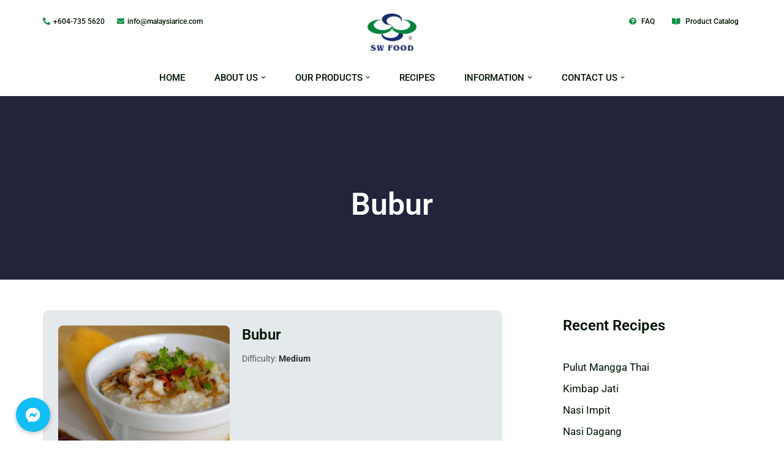

--- FILE ---
content_type: text/html; charset=UTF-8
request_url: https://www.malaysiarice.com/recipes/bubur/
body_size: 25860
content:
<!DOCTYPE html>
<html dir="ltr" lang="en-US" prefix="og: https://ogp.me/ns#">

<head>
	
	<meta charset="UTF-8">
	<meta name="viewport" content="width=device-width, initial-scale=1, minimum-scale=1">
	<link rel="profile" href="http://gmpg.org/xfn/11">
			<link rel="pingback" href="https://www.malaysiarice.com/xmlrpc.php">
		<title>Bubur - Malaysiarice</title>

		<!-- All in One SEO 4.9.3 - aioseo.com -->
	<meta name="description" content="Bubur Difficulty: Medium Ingredients 150g (1 cup) rice, washed and drained 1 litre chicken stock 50g chicken fillet, shredded 80g prawns, shelled (A) 1 tsp fenugreek 2 cm knob young ginger, shredded 1 stalk lemongrass, smashed 2 cm piece cinnamon stick 4 cloves 100ml coconut milk Seasoning Salt to taste Dash of pepper 1 tsp" />
	<meta name="robots" content="max-image-preview:large" />
	<meta name="author" content="SS Wong"/>
	<link rel="canonical" href="https://www.malaysiarice.com/recipes/bubur/" />
	<meta name="generator" content="All in One SEO (AIOSEO) 4.9.3" />
		<meta property="og:locale" content="en_US" />
		<meta property="og:site_name" content="Malaysiarice - The nation&#039;s leading rice millers and wholesalers" />
		<meta property="og:type" content="article" />
		<meta property="og:title" content="Bubur - Malaysiarice" />
		<meta property="og:description" content="Bubur Difficulty: Medium Ingredients 150g (1 cup) rice, washed and drained 1 litre chicken stock 50g chicken fillet, shredded 80g prawns, shelled (A) 1 tsp fenugreek 2 cm knob young ginger, shredded 1 stalk lemongrass, smashed 2 cm piece cinnamon stick 4 cloves 100ml coconut milk Seasoning Salt to taste Dash of pepper 1 tsp" />
		<meta property="og:url" content="https://www.malaysiarice.com/recipes/bubur/" />
		<meta property="og:image" content="https://malaysiarice.com/wp-content/uploads/2022/05/logo-malaysiarice.jpg" />
		<meta property="og:image:secure_url" content="https://malaysiarice.com/wp-content/uploads/2022/05/logo-malaysiarice.jpg" />
		<meta property="article:published_time" content="2023-04-15T13:30:45+00:00" />
		<meta property="article:modified_time" content="2023-04-15T13:41:52+00:00" />
		<meta name="twitter:card" content="summary" />
		<meta name="twitter:title" content="Bubur - Malaysiarice" />
		<meta name="twitter:description" content="Bubur Difficulty: Medium Ingredients 150g (1 cup) rice, washed and drained 1 litre chicken stock 50g chicken fillet, shredded 80g prawns, shelled (A) 1 tsp fenugreek 2 cm knob young ginger, shredded 1 stalk lemongrass, smashed 2 cm piece cinnamon stick 4 cloves 100ml coconut milk Seasoning Salt to taste Dash of pepper 1 tsp" />
		<meta name="twitter:image" content="https://malaysiarice.com/wp-content/uploads/2022/05/logo-malaysiarice.jpg" />
		<script type="application/ld+json" class="aioseo-schema">
			{"@context":"https:\/\/schema.org","@graph":[{"@type":"BlogPosting","@id":"https:\/\/www.malaysiarice.com\/recipes\/bubur\/#blogposting","name":"Bubur - Malaysiarice","headline":"Bubur","author":{"@id":"https:\/\/www.malaysiarice.com\/author\/sswong\/#author"},"publisher":{"@id":"https:\/\/www.malaysiarice.com\/#organization"},"image":{"@type":"ImageObject","url":"https:\/\/www.malaysiarice.com\/wp-content\/uploads\/2023\/04\/Bubur.jpg","width":400,"height":400},"datePublished":"2023-04-15T13:30:45+00:00","dateModified":"2023-04-15T13:41:52+00:00","inLanguage":"en-US","mainEntityOfPage":{"@id":"https:\/\/www.malaysiarice.com\/recipes\/bubur\/#webpage"},"isPartOf":{"@id":"https:\/\/www.malaysiarice.com\/recipes\/bubur\/#webpage"},"articleSection":"Main Dishes, Recipes"},{"@type":"BreadcrumbList","@id":"https:\/\/www.malaysiarice.com\/recipes\/bubur\/#breadcrumblist","itemListElement":[{"@type":"ListItem","@id":"https:\/\/www.malaysiarice.com#listItem","position":1,"name":"Home","item":"https:\/\/www.malaysiarice.com","nextItem":{"@type":"ListItem","@id":"https:\/\/www.malaysiarice.com\/category\/recipes\/#listItem","name":"Recipes"}},{"@type":"ListItem","@id":"https:\/\/www.malaysiarice.com\/category\/recipes\/#listItem","position":2,"name":"Recipes","item":"https:\/\/www.malaysiarice.com\/category\/recipes\/","nextItem":{"@type":"ListItem","@id":"https:\/\/www.malaysiarice.com\/category\/recipes\/main-dishes\/#listItem","name":"Main Dishes"},"previousItem":{"@type":"ListItem","@id":"https:\/\/www.malaysiarice.com#listItem","name":"Home"}},{"@type":"ListItem","@id":"https:\/\/www.malaysiarice.com\/category\/recipes\/main-dishes\/#listItem","position":3,"name":"Main Dishes","item":"https:\/\/www.malaysiarice.com\/category\/recipes\/main-dishes\/","nextItem":{"@type":"ListItem","@id":"https:\/\/www.malaysiarice.com\/recipes\/bubur\/#listItem","name":"Bubur"},"previousItem":{"@type":"ListItem","@id":"https:\/\/www.malaysiarice.com\/category\/recipes\/#listItem","name":"Recipes"}},{"@type":"ListItem","@id":"https:\/\/www.malaysiarice.com\/recipes\/bubur\/#listItem","position":4,"name":"Bubur","previousItem":{"@type":"ListItem","@id":"https:\/\/www.malaysiarice.com\/category\/recipes\/main-dishes\/#listItem","name":"Main Dishes"}}]},{"@type":"Organization","@id":"https:\/\/www.malaysiarice.com\/#organization","name":"Serba Wangi Sdn Bhd","description":"The nation's leading rice millers and wholesalers","url":"https:\/\/www.malaysiarice.com\/","telephone":"+6047355620","logo":{"@type":"ImageObject","url":"https:\/\/malaysiarice.com\/wp-content\/uploads\/2022\/05\/logo-malaysiarice.jpg","@id":"https:\/\/www.malaysiarice.com\/recipes\/bubur\/#organizationLogo"},"image":{"@id":"https:\/\/www.malaysiarice.com\/recipes\/bubur\/#organizationLogo"}},{"@type":"Person","@id":"https:\/\/www.malaysiarice.com\/author\/sswong\/#author","url":"https:\/\/www.malaysiarice.com\/author\/sswong\/","name":"SS Wong","image":{"@type":"ImageObject","@id":"https:\/\/www.malaysiarice.com\/recipes\/bubur\/#authorImage","url":"https:\/\/secure.gravatar.com\/avatar\/74ce0efb99060dd2341b34e86ca649db2e71169d2e89e515310f953925077cec?s=96&d=mm&r=g","width":96,"height":96,"caption":"SS Wong"}},{"@type":"WebPage","@id":"https:\/\/www.malaysiarice.com\/recipes\/bubur\/#webpage","url":"https:\/\/www.malaysiarice.com\/recipes\/bubur\/","name":"Bubur - Malaysiarice","description":"Bubur Difficulty: Medium Ingredients 150g (1 cup) rice, washed and drained 1 litre chicken stock 50g chicken fillet, shredded 80g prawns, shelled (A) 1 tsp fenugreek 2 cm knob young ginger, shredded 1 stalk lemongrass, smashed 2 cm piece cinnamon stick 4 cloves 100ml coconut milk Seasoning Salt to taste Dash of pepper 1 tsp","inLanguage":"en-US","isPartOf":{"@id":"https:\/\/www.malaysiarice.com\/#website"},"breadcrumb":{"@id":"https:\/\/www.malaysiarice.com\/recipes\/bubur\/#breadcrumblist"},"author":{"@id":"https:\/\/www.malaysiarice.com\/author\/sswong\/#author"},"creator":{"@id":"https:\/\/www.malaysiarice.com\/author\/sswong\/#author"},"image":{"@type":"ImageObject","url":"https:\/\/www.malaysiarice.com\/wp-content\/uploads\/2023\/04\/Bubur.jpg","@id":"https:\/\/www.malaysiarice.com\/recipes\/bubur\/#mainImage","width":400,"height":400},"primaryImageOfPage":{"@id":"https:\/\/www.malaysiarice.com\/recipes\/bubur\/#mainImage"},"datePublished":"2023-04-15T13:30:45+00:00","dateModified":"2023-04-15T13:41:52+00:00"},{"@type":"WebSite","@id":"https:\/\/www.malaysiarice.com\/#website","url":"https:\/\/www.malaysiarice.com\/","name":"Malaysiarice","description":"The nation's leading rice millers and wholesalers","inLanguage":"en-US","publisher":{"@id":"https:\/\/www.malaysiarice.com\/#organization"}}]}
		</script>
		<!-- All in One SEO -->

<link rel='dns-prefetch' href='//assets.pinterest.com' />
<link rel='dns-prefetch' href='//cdnjs.cloudflare.com' />
<link rel='dns-prefetch' href='//use.fontawesome.com' />
<link rel='dns-prefetch' href='//fonts.googleapis.com' />
<link rel="alternate" type="application/rss+xml" title="Malaysiarice &raquo; Feed" href="https://www.malaysiarice.com/feed/" />
<link rel="alternate" type="application/rss+xml" title="Malaysiarice &raquo; Comments Feed" href="https://www.malaysiarice.com/comments/feed/" />
<link rel="alternate" type="application/rss+xml" title="Malaysiarice &raquo; Bubur Comments Feed" href="https://www.malaysiarice.com/recipes/bubur/feed/" />
<link rel="alternate" title="oEmbed (JSON)" type="application/json+oembed" href="https://www.malaysiarice.com/wp-json/oembed/1.0/embed?url=https%3A%2F%2Fwww.malaysiarice.com%2Frecipes%2Fbubur%2F" />
<link rel="alternate" title="oEmbed (XML)" type="text/xml+oembed" href="https://www.malaysiarice.com/wp-json/oembed/1.0/embed?url=https%3A%2F%2Fwww.malaysiarice.com%2Frecipes%2Fbubur%2F&#038;format=xml" />
		<!-- This site uses the Google Analytics by MonsterInsights plugin v9.11.1 - Using Analytics tracking - https://www.monsterinsights.com/ -->
		<!-- Note: MonsterInsights is not currently configured on this site. The site owner needs to authenticate with Google Analytics in the MonsterInsights settings panel. -->
					<!-- No tracking code set -->
				<!-- / Google Analytics by MonsterInsights -->
		<style id='wp-img-auto-sizes-contain-inline-css'>
img:is([sizes=auto i],[sizes^="auto," i]){contain-intrinsic-size:3000px 1500px}
/*# sourceURL=wp-img-auto-sizes-contain-inline-css */
</style>
<link rel='stylesheet' id='hfe-widgets-style-css' href='https://www.malaysiarice.com/wp-content/plugins/header-footer-elementor/inc/widgets-css/frontend.css?ver=2.8.1' media='all' />
<style id='wp-emoji-styles-inline-css'>

	img.wp-smiley, img.emoji {
		display: inline !important;
		border: none !important;
		box-shadow: none !important;
		height: 1em !important;
		width: 1em !important;
		margin: 0 0.07em !important;
		vertical-align: -0.1em !important;
		background: none !important;
		padding: 0 !important;
	}
/*# sourceURL=wp-emoji-styles-inline-css */
</style>
<link rel='stylesheet' id='wp-block-library-css' href='https://www.malaysiarice.com/wp-includes/css/dist/block-library/style.min.css?ver=6.9' media='all' />
<style id='classic-theme-styles-inline-css'>
/*! This file is auto-generated */
.wp-block-button__link{color:#fff;background-color:#32373c;border-radius:9999px;box-shadow:none;text-decoration:none;padding:calc(.667em + 2px) calc(1.333em + 2px);font-size:1.125em}.wp-block-file__button{background:#32373c;color:#fff;text-decoration:none}
/*# sourceURL=/wp-includes/css/classic-themes.min.css */
</style>
<link rel='stylesheet' id='aioseo/css/src/vue/standalone/blocks/table-of-contents/global.scss-css' href='https://www.malaysiarice.com/wp-content/plugins/all-in-one-seo-pack/dist/Lite/assets/css/table-of-contents/global.e90f6d47.css?ver=4.9.3' media='all' />
<link rel='stylesheet' id='wpzoom-rcb-block-style-css-css' href='https://www.malaysiarice.com/wp-content/plugins/recipe-card-blocks-by-wpzoom//dist/blocks.style.build.css?ver=3.4.13' media='all' />
<link rel='stylesheet' id='wpzoom-rcb-block-icon-fonts-css-css' href='https://www.malaysiarice.com/wp-content/plugins/recipe-card-blocks-by-wpzoom/dist/assets/css/icon-fonts.build.css?ver=3.4.13' media='all' />
<style id='font-awesome-svg-styles-default-inline-css'>
.svg-inline--fa {
  display: inline-block;
  height: 1em;
  overflow: visible;
  vertical-align: -.125em;
}
/*# sourceURL=font-awesome-svg-styles-default-inline-css */
</style>
<link rel='stylesheet' id='font-awesome-svg-styles-css' href='https://www.malaysiarice.com/wp-content/uploads/font-awesome/v5.15.4/css/svg-with-js.css' media='all' />
<style id='font-awesome-svg-styles-inline-css'>
   .wp-block-font-awesome-icon svg::before,
   .wp-rich-text-font-awesome-icon svg::before {content: unset;}
/*# sourceURL=font-awesome-svg-styles-inline-css */
</style>
<style id='global-styles-inline-css'>
:root{--wp--preset--aspect-ratio--square: 1;--wp--preset--aspect-ratio--4-3: 4/3;--wp--preset--aspect-ratio--3-4: 3/4;--wp--preset--aspect-ratio--3-2: 3/2;--wp--preset--aspect-ratio--2-3: 2/3;--wp--preset--aspect-ratio--16-9: 16/9;--wp--preset--aspect-ratio--9-16: 9/16;--wp--preset--color--black: #000000;--wp--preset--color--cyan-bluish-gray: #abb8c3;--wp--preset--color--white: #ffffff;--wp--preset--color--pale-pink: #f78da7;--wp--preset--color--vivid-red: #cf2e2e;--wp--preset--color--luminous-vivid-orange: #ff6900;--wp--preset--color--luminous-vivid-amber: #fcb900;--wp--preset--color--light-green-cyan: #7bdcb5;--wp--preset--color--vivid-green-cyan: #00d084;--wp--preset--color--pale-cyan-blue: #8ed1fc;--wp--preset--color--vivid-cyan-blue: #0693e3;--wp--preset--color--vivid-purple: #9b51e0;--wp--preset--color--neve-link-color: var(--nv-primary-accent);--wp--preset--color--neve-link-hover-color: var(--nv-secondary-accent);--wp--preset--color--nv-site-bg: var(--nv-site-bg);--wp--preset--color--nv-light-bg: var(--nv-light-bg);--wp--preset--color--nv-dark-bg: var(--nv-dark-bg);--wp--preset--color--neve-text-color: var(--nv-text-color);--wp--preset--color--nv-text-dark-bg: var(--nv-text-dark-bg);--wp--preset--color--nv-c-1: var(--nv-c-1);--wp--preset--color--nv-c-2: var(--nv-c-2);--wp--preset--gradient--vivid-cyan-blue-to-vivid-purple: linear-gradient(135deg,rgb(6,147,227) 0%,rgb(155,81,224) 100%);--wp--preset--gradient--light-green-cyan-to-vivid-green-cyan: linear-gradient(135deg,rgb(122,220,180) 0%,rgb(0,208,130) 100%);--wp--preset--gradient--luminous-vivid-amber-to-luminous-vivid-orange: linear-gradient(135deg,rgb(252,185,0) 0%,rgb(255,105,0) 100%);--wp--preset--gradient--luminous-vivid-orange-to-vivid-red: linear-gradient(135deg,rgb(255,105,0) 0%,rgb(207,46,46) 100%);--wp--preset--gradient--very-light-gray-to-cyan-bluish-gray: linear-gradient(135deg,rgb(238,238,238) 0%,rgb(169,184,195) 100%);--wp--preset--gradient--cool-to-warm-spectrum: linear-gradient(135deg,rgb(74,234,220) 0%,rgb(151,120,209) 20%,rgb(207,42,186) 40%,rgb(238,44,130) 60%,rgb(251,105,98) 80%,rgb(254,248,76) 100%);--wp--preset--gradient--blush-light-purple: linear-gradient(135deg,rgb(255,206,236) 0%,rgb(152,150,240) 100%);--wp--preset--gradient--blush-bordeaux: linear-gradient(135deg,rgb(254,205,165) 0%,rgb(254,45,45) 50%,rgb(107,0,62) 100%);--wp--preset--gradient--luminous-dusk: linear-gradient(135deg,rgb(255,203,112) 0%,rgb(199,81,192) 50%,rgb(65,88,208) 100%);--wp--preset--gradient--pale-ocean: linear-gradient(135deg,rgb(255,245,203) 0%,rgb(182,227,212) 50%,rgb(51,167,181) 100%);--wp--preset--gradient--electric-grass: linear-gradient(135deg,rgb(202,248,128) 0%,rgb(113,206,126) 100%);--wp--preset--gradient--midnight: linear-gradient(135deg,rgb(2,3,129) 0%,rgb(40,116,252) 100%);--wp--preset--font-size--small: 13px;--wp--preset--font-size--medium: 20px;--wp--preset--font-size--large: 36px;--wp--preset--font-size--x-large: 42px;--wp--preset--spacing--20: 0.44rem;--wp--preset--spacing--30: 0.67rem;--wp--preset--spacing--40: 1rem;--wp--preset--spacing--50: 1.5rem;--wp--preset--spacing--60: 2.25rem;--wp--preset--spacing--70: 3.38rem;--wp--preset--spacing--80: 5.06rem;--wp--preset--shadow--natural: 6px 6px 9px rgba(0, 0, 0, 0.2);--wp--preset--shadow--deep: 12px 12px 50px rgba(0, 0, 0, 0.4);--wp--preset--shadow--sharp: 6px 6px 0px rgba(0, 0, 0, 0.2);--wp--preset--shadow--outlined: 6px 6px 0px -3px rgb(255, 255, 255), 6px 6px rgb(0, 0, 0);--wp--preset--shadow--crisp: 6px 6px 0px rgb(0, 0, 0);}:where(.is-layout-flex){gap: 0.5em;}:where(.is-layout-grid){gap: 0.5em;}body .is-layout-flex{display: flex;}.is-layout-flex{flex-wrap: wrap;align-items: center;}.is-layout-flex > :is(*, div){margin: 0;}body .is-layout-grid{display: grid;}.is-layout-grid > :is(*, div){margin: 0;}:where(.wp-block-columns.is-layout-flex){gap: 2em;}:where(.wp-block-columns.is-layout-grid){gap: 2em;}:where(.wp-block-post-template.is-layout-flex){gap: 1.25em;}:where(.wp-block-post-template.is-layout-grid){gap: 1.25em;}.has-black-color{color: var(--wp--preset--color--black) !important;}.has-cyan-bluish-gray-color{color: var(--wp--preset--color--cyan-bluish-gray) !important;}.has-white-color{color: var(--wp--preset--color--white) !important;}.has-pale-pink-color{color: var(--wp--preset--color--pale-pink) !important;}.has-vivid-red-color{color: var(--wp--preset--color--vivid-red) !important;}.has-luminous-vivid-orange-color{color: var(--wp--preset--color--luminous-vivid-orange) !important;}.has-luminous-vivid-amber-color{color: var(--wp--preset--color--luminous-vivid-amber) !important;}.has-light-green-cyan-color{color: var(--wp--preset--color--light-green-cyan) !important;}.has-vivid-green-cyan-color{color: var(--wp--preset--color--vivid-green-cyan) !important;}.has-pale-cyan-blue-color{color: var(--wp--preset--color--pale-cyan-blue) !important;}.has-vivid-cyan-blue-color{color: var(--wp--preset--color--vivid-cyan-blue) !important;}.has-vivid-purple-color{color: var(--wp--preset--color--vivid-purple) !important;}.has-neve-link-color-color{color: var(--wp--preset--color--neve-link-color) !important;}.has-neve-link-hover-color-color{color: var(--wp--preset--color--neve-link-hover-color) !important;}.has-nv-site-bg-color{color: var(--wp--preset--color--nv-site-bg) !important;}.has-nv-light-bg-color{color: var(--wp--preset--color--nv-light-bg) !important;}.has-nv-dark-bg-color{color: var(--wp--preset--color--nv-dark-bg) !important;}.has-neve-text-color-color{color: var(--wp--preset--color--neve-text-color) !important;}.has-nv-text-dark-bg-color{color: var(--wp--preset--color--nv-text-dark-bg) !important;}.has-nv-c-1-color{color: var(--wp--preset--color--nv-c-1) !important;}.has-nv-c-2-color{color: var(--wp--preset--color--nv-c-2) !important;}.has-black-background-color{background-color: var(--wp--preset--color--black) !important;}.has-cyan-bluish-gray-background-color{background-color: var(--wp--preset--color--cyan-bluish-gray) !important;}.has-white-background-color{background-color: var(--wp--preset--color--white) !important;}.has-pale-pink-background-color{background-color: var(--wp--preset--color--pale-pink) !important;}.has-vivid-red-background-color{background-color: var(--wp--preset--color--vivid-red) !important;}.has-luminous-vivid-orange-background-color{background-color: var(--wp--preset--color--luminous-vivid-orange) !important;}.has-luminous-vivid-amber-background-color{background-color: var(--wp--preset--color--luminous-vivid-amber) !important;}.has-light-green-cyan-background-color{background-color: var(--wp--preset--color--light-green-cyan) !important;}.has-vivid-green-cyan-background-color{background-color: var(--wp--preset--color--vivid-green-cyan) !important;}.has-pale-cyan-blue-background-color{background-color: var(--wp--preset--color--pale-cyan-blue) !important;}.has-vivid-cyan-blue-background-color{background-color: var(--wp--preset--color--vivid-cyan-blue) !important;}.has-vivid-purple-background-color{background-color: var(--wp--preset--color--vivid-purple) !important;}.has-neve-link-color-background-color{background-color: var(--wp--preset--color--neve-link-color) !important;}.has-neve-link-hover-color-background-color{background-color: var(--wp--preset--color--neve-link-hover-color) !important;}.has-nv-site-bg-background-color{background-color: var(--wp--preset--color--nv-site-bg) !important;}.has-nv-light-bg-background-color{background-color: var(--wp--preset--color--nv-light-bg) !important;}.has-nv-dark-bg-background-color{background-color: var(--wp--preset--color--nv-dark-bg) !important;}.has-neve-text-color-background-color{background-color: var(--wp--preset--color--neve-text-color) !important;}.has-nv-text-dark-bg-background-color{background-color: var(--wp--preset--color--nv-text-dark-bg) !important;}.has-nv-c-1-background-color{background-color: var(--wp--preset--color--nv-c-1) !important;}.has-nv-c-2-background-color{background-color: var(--wp--preset--color--nv-c-2) !important;}.has-black-border-color{border-color: var(--wp--preset--color--black) !important;}.has-cyan-bluish-gray-border-color{border-color: var(--wp--preset--color--cyan-bluish-gray) !important;}.has-white-border-color{border-color: var(--wp--preset--color--white) !important;}.has-pale-pink-border-color{border-color: var(--wp--preset--color--pale-pink) !important;}.has-vivid-red-border-color{border-color: var(--wp--preset--color--vivid-red) !important;}.has-luminous-vivid-orange-border-color{border-color: var(--wp--preset--color--luminous-vivid-orange) !important;}.has-luminous-vivid-amber-border-color{border-color: var(--wp--preset--color--luminous-vivid-amber) !important;}.has-light-green-cyan-border-color{border-color: var(--wp--preset--color--light-green-cyan) !important;}.has-vivid-green-cyan-border-color{border-color: var(--wp--preset--color--vivid-green-cyan) !important;}.has-pale-cyan-blue-border-color{border-color: var(--wp--preset--color--pale-cyan-blue) !important;}.has-vivid-cyan-blue-border-color{border-color: var(--wp--preset--color--vivid-cyan-blue) !important;}.has-vivid-purple-border-color{border-color: var(--wp--preset--color--vivid-purple) !important;}.has-neve-link-color-border-color{border-color: var(--wp--preset--color--neve-link-color) !important;}.has-neve-link-hover-color-border-color{border-color: var(--wp--preset--color--neve-link-hover-color) !important;}.has-nv-site-bg-border-color{border-color: var(--wp--preset--color--nv-site-bg) !important;}.has-nv-light-bg-border-color{border-color: var(--wp--preset--color--nv-light-bg) !important;}.has-nv-dark-bg-border-color{border-color: var(--wp--preset--color--nv-dark-bg) !important;}.has-neve-text-color-border-color{border-color: var(--wp--preset--color--neve-text-color) !important;}.has-nv-text-dark-bg-border-color{border-color: var(--wp--preset--color--nv-text-dark-bg) !important;}.has-nv-c-1-border-color{border-color: var(--wp--preset--color--nv-c-1) !important;}.has-nv-c-2-border-color{border-color: var(--wp--preset--color--nv-c-2) !important;}.has-vivid-cyan-blue-to-vivid-purple-gradient-background{background: var(--wp--preset--gradient--vivid-cyan-blue-to-vivid-purple) !important;}.has-light-green-cyan-to-vivid-green-cyan-gradient-background{background: var(--wp--preset--gradient--light-green-cyan-to-vivid-green-cyan) !important;}.has-luminous-vivid-amber-to-luminous-vivid-orange-gradient-background{background: var(--wp--preset--gradient--luminous-vivid-amber-to-luminous-vivid-orange) !important;}.has-luminous-vivid-orange-to-vivid-red-gradient-background{background: var(--wp--preset--gradient--luminous-vivid-orange-to-vivid-red) !important;}.has-very-light-gray-to-cyan-bluish-gray-gradient-background{background: var(--wp--preset--gradient--very-light-gray-to-cyan-bluish-gray) !important;}.has-cool-to-warm-spectrum-gradient-background{background: var(--wp--preset--gradient--cool-to-warm-spectrum) !important;}.has-blush-light-purple-gradient-background{background: var(--wp--preset--gradient--blush-light-purple) !important;}.has-blush-bordeaux-gradient-background{background: var(--wp--preset--gradient--blush-bordeaux) !important;}.has-luminous-dusk-gradient-background{background: var(--wp--preset--gradient--luminous-dusk) !important;}.has-pale-ocean-gradient-background{background: var(--wp--preset--gradient--pale-ocean) !important;}.has-electric-grass-gradient-background{background: var(--wp--preset--gradient--electric-grass) !important;}.has-midnight-gradient-background{background: var(--wp--preset--gradient--midnight) !important;}.has-small-font-size{font-size: var(--wp--preset--font-size--small) !important;}.has-medium-font-size{font-size: var(--wp--preset--font-size--medium) !important;}.has-large-font-size{font-size: var(--wp--preset--font-size--large) !important;}.has-x-large-font-size{font-size: var(--wp--preset--font-size--x-large) !important;}
:where(.wp-block-post-template.is-layout-flex){gap: 1.25em;}:where(.wp-block-post-template.is-layout-grid){gap: 1.25em;}
:where(.wp-block-term-template.is-layout-flex){gap: 1.25em;}:where(.wp-block-term-template.is-layout-grid){gap: 1.25em;}
:where(.wp-block-columns.is-layout-flex){gap: 2em;}:where(.wp-block-columns.is-layout-grid){gap: 2em;}
:root :where(.wp-block-pullquote){font-size: 1.5em;line-height: 1.6;}
/*# sourceURL=global-styles-inline-css */
</style>
<link rel='stylesheet' id='buttonizer_frontend_style-css' href='https://www.malaysiarice.com/wp-content/plugins/buttonizer-multifunctional-button/assets/legacy/frontend.css?v=a39bd9eefa47cf9346743d6e29db2d87&#038;ver=6.9' media='all' />
<link rel='stylesheet' id='buttonizer-icon-library-css' href='https://cdnjs.cloudflare.com/ajax/libs/font-awesome/5.15.4/css/all.min.css?ver=6.9' media='all' integrity='sha512-1ycn6IcaQQ40/MKBW2W4Rhis/DbILU74C1vSrLJxCq57o941Ym01SwNsOMqvEBFlcgUa6xLiPY/NS5R+E6ztJQ==' crossorigin='anonymous' />
<link rel='stylesheet' id='hfe-style-css' href='https://www.malaysiarice.com/wp-content/plugins/header-footer-elementor/assets/css/header-footer-elementor.css?ver=2.8.1' media='all' />
<link rel='stylesheet' id='elementor-icons-css' href='https://www.malaysiarice.com/wp-content/plugins/elementor/assets/lib/eicons/css/elementor-icons.min.css?ver=5.45.0' media='all' />
<link rel='stylesheet' id='elementor-frontend-css' href='https://www.malaysiarice.com/wp-content/plugins/elementor/assets/css/frontend.min.css?ver=3.34.1' media='all' />
<style id='elementor-frontend-inline-css'>
@-webkit-keyframes ha_fadeIn{0%{opacity:0}to{opacity:1}}@keyframes ha_fadeIn{0%{opacity:0}to{opacity:1}}@-webkit-keyframes ha_zoomIn{0%{opacity:0;-webkit-transform:scale3d(.3,.3,.3);transform:scale3d(.3,.3,.3)}50%{opacity:1}}@keyframes ha_zoomIn{0%{opacity:0;-webkit-transform:scale3d(.3,.3,.3);transform:scale3d(.3,.3,.3)}50%{opacity:1}}@-webkit-keyframes ha_rollIn{0%{opacity:0;-webkit-transform:translate3d(-100%,0,0) rotate3d(0,0,1,-120deg);transform:translate3d(-100%,0,0) rotate3d(0,0,1,-120deg)}to{opacity:1}}@keyframes ha_rollIn{0%{opacity:0;-webkit-transform:translate3d(-100%,0,0) rotate3d(0,0,1,-120deg);transform:translate3d(-100%,0,0) rotate3d(0,0,1,-120deg)}to{opacity:1}}@-webkit-keyframes ha_bounce{0%,20%,53%,to{-webkit-animation-timing-function:cubic-bezier(.215,.61,.355,1);animation-timing-function:cubic-bezier(.215,.61,.355,1)}40%,43%{-webkit-transform:translate3d(0,-30px,0) scaleY(1.1);transform:translate3d(0,-30px,0) scaleY(1.1);-webkit-animation-timing-function:cubic-bezier(.755,.05,.855,.06);animation-timing-function:cubic-bezier(.755,.05,.855,.06)}70%{-webkit-transform:translate3d(0,-15px,0) scaleY(1.05);transform:translate3d(0,-15px,0) scaleY(1.05);-webkit-animation-timing-function:cubic-bezier(.755,.05,.855,.06);animation-timing-function:cubic-bezier(.755,.05,.855,.06)}80%{-webkit-transition-timing-function:cubic-bezier(.215,.61,.355,1);transition-timing-function:cubic-bezier(.215,.61,.355,1);-webkit-transform:translate3d(0,0,0) scaleY(.95);transform:translate3d(0,0,0) scaleY(.95)}90%{-webkit-transform:translate3d(0,-4px,0) scaleY(1.02);transform:translate3d(0,-4px,0) scaleY(1.02)}}@keyframes ha_bounce{0%,20%,53%,to{-webkit-animation-timing-function:cubic-bezier(.215,.61,.355,1);animation-timing-function:cubic-bezier(.215,.61,.355,1)}40%,43%{-webkit-transform:translate3d(0,-30px,0) scaleY(1.1);transform:translate3d(0,-30px,0) scaleY(1.1);-webkit-animation-timing-function:cubic-bezier(.755,.05,.855,.06);animation-timing-function:cubic-bezier(.755,.05,.855,.06)}70%{-webkit-transform:translate3d(0,-15px,0) scaleY(1.05);transform:translate3d(0,-15px,0) scaleY(1.05);-webkit-animation-timing-function:cubic-bezier(.755,.05,.855,.06);animation-timing-function:cubic-bezier(.755,.05,.855,.06)}80%{-webkit-transition-timing-function:cubic-bezier(.215,.61,.355,1);transition-timing-function:cubic-bezier(.215,.61,.355,1);-webkit-transform:translate3d(0,0,0) scaleY(.95);transform:translate3d(0,0,0) scaleY(.95)}90%{-webkit-transform:translate3d(0,-4px,0) scaleY(1.02);transform:translate3d(0,-4px,0) scaleY(1.02)}}@-webkit-keyframes ha_bounceIn{0%,20%,40%,60%,80%,to{-webkit-animation-timing-function:cubic-bezier(.215,.61,.355,1);animation-timing-function:cubic-bezier(.215,.61,.355,1)}0%{opacity:0;-webkit-transform:scale3d(.3,.3,.3);transform:scale3d(.3,.3,.3)}20%{-webkit-transform:scale3d(1.1,1.1,1.1);transform:scale3d(1.1,1.1,1.1)}40%{-webkit-transform:scale3d(.9,.9,.9);transform:scale3d(.9,.9,.9)}60%{opacity:1;-webkit-transform:scale3d(1.03,1.03,1.03);transform:scale3d(1.03,1.03,1.03)}80%{-webkit-transform:scale3d(.97,.97,.97);transform:scale3d(.97,.97,.97)}to{opacity:1}}@keyframes ha_bounceIn{0%,20%,40%,60%,80%,to{-webkit-animation-timing-function:cubic-bezier(.215,.61,.355,1);animation-timing-function:cubic-bezier(.215,.61,.355,1)}0%{opacity:0;-webkit-transform:scale3d(.3,.3,.3);transform:scale3d(.3,.3,.3)}20%{-webkit-transform:scale3d(1.1,1.1,1.1);transform:scale3d(1.1,1.1,1.1)}40%{-webkit-transform:scale3d(.9,.9,.9);transform:scale3d(.9,.9,.9)}60%{opacity:1;-webkit-transform:scale3d(1.03,1.03,1.03);transform:scale3d(1.03,1.03,1.03)}80%{-webkit-transform:scale3d(.97,.97,.97);transform:scale3d(.97,.97,.97)}to{opacity:1}}@-webkit-keyframes ha_flipInX{0%{opacity:0;-webkit-transform:perspective(400px) rotate3d(1,0,0,90deg);transform:perspective(400px) rotate3d(1,0,0,90deg);-webkit-animation-timing-function:ease-in;animation-timing-function:ease-in}40%{-webkit-transform:perspective(400px) rotate3d(1,0,0,-20deg);transform:perspective(400px) rotate3d(1,0,0,-20deg);-webkit-animation-timing-function:ease-in;animation-timing-function:ease-in}60%{opacity:1;-webkit-transform:perspective(400px) rotate3d(1,0,0,10deg);transform:perspective(400px) rotate3d(1,0,0,10deg)}80%{-webkit-transform:perspective(400px) rotate3d(1,0,0,-5deg);transform:perspective(400px) rotate3d(1,0,0,-5deg)}}@keyframes ha_flipInX{0%{opacity:0;-webkit-transform:perspective(400px) rotate3d(1,0,0,90deg);transform:perspective(400px) rotate3d(1,0,0,90deg);-webkit-animation-timing-function:ease-in;animation-timing-function:ease-in}40%{-webkit-transform:perspective(400px) rotate3d(1,0,0,-20deg);transform:perspective(400px) rotate3d(1,0,0,-20deg);-webkit-animation-timing-function:ease-in;animation-timing-function:ease-in}60%{opacity:1;-webkit-transform:perspective(400px) rotate3d(1,0,0,10deg);transform:perspective(400px) rotate3d(1,0,0,10deg)}80%{-webkit-transform:perspective(400px) rotate3d(1,0,0,-5deg);transform:perspective(400px) rotate3d(1,0,0,-5deg)}}@-webkit-keyframes ha_flipInY{0%{opacity:0;-webkit-transform:perspective(400px) rotate3d(0,1,0,90deg);transform:perspective(400px) rotate3d(0,1,0,90deg);-webkit-animation-timing-function:ease-in;animation-timing-function:ease-in}40%{-webkit-transform:perspective(400px) rotate3d(0,1,0,-20deg);transform:perspective(400px) rotate3d(0,1,0,-20deg);-webkit-animation-timing-function:ease-in;animation-timing-function:ease-in}60%{opacity:1;-webkit-transform:perspective(400px) rotate3d(0,1,0,10deg);transform:perspective(400px) rotate3d(0,1,0,10deg)}80%{-webkit-transform:perspective(400px) rotate3d(0,1,0,-5deg);transform:perspective(400px) rotate3d(0,1,0,-5deg)}}@keyframes ha_flipInY{0%{opacity:0;-webkit-transform:perspective(400px) rotate3d(0,1,0,90deg);transform:perspective(400px) rotate3d(0,1,0,90deg);-webkit-animation-timing-function:ease-in;animation-timing-function:ease-in}40%{-webkit-transform:perspective(400px) rotate3d(0,1,0,-20deg);transform:perspective(400px) rotate3d(0,1,0,-20deg);-webkit-animation-timing-function:ease-in;animation-timing-function:ease-in}60%{opacity:1;-webkit-transform:perspective(400px) rotate3d(0,1,0,10deg);transform:perspective(400px) rotate3d(0,1,0,10deg)}80%{-webkit-transform:perspective(400px) rotate3d(0,1,0,-5deg);transform:perspective(400px) rotate3d(0,1,0,-5deg)}}@-webkit-keyframes ha_swing{20%{-webkit-transform:rotate3d(0,0,1,15deg);transform:rotate3d(0,0,1,15deg)}40%{-webkit-transform:rotate3d(0,0,1,-10deg);transform:rotate3d(0,0,1,-10deg)}60%{-webkit-transform:rotate3d(0,0,1,5deg);transform:rotate3d(0,0,1,5deg)}80%{-webkit-transform:rotate3d(0,0,1,-5deg);transform:rotate3d(0,0,1,-5deg)}}@keyframes ha_swing{20%{-webkit-transform:rotate3d(0,0,1,15deg);transform:rotate3d(0,0,1,15deg)}40%{-webkit-transform:rotate3d(0,0,1,-10deg);transform:rotate3d(0,0,1,-10deg)}60%{-webkit-transform:rotate3d(0,0,1,5deg);transform:rotate3d(0,0,1,5deg)}80%{-webkit-transform:rotate3d(0,0,1,-5deg);transform:rotate3d(0,0,1,-5deg)}}@-webkit-keyframes ha_slideInDown{0%{visibility:visible;-webkit-transform:translate3d(0,-100%,0);transform:translate3d(0,-100%,0)}}@keyframes ha_slideInDown{0%{visibility:visible;-webkit-transform:translate3d(0,-100%,0);transform:translate3d(0,-100%,0)}}@-webkit-keyframes ha_slideInUp{0%{visibility:visible;-webkit-transform:translate3d(0,100%,0);transform:translate3d(0,100%,0)}}@keyframes ha_slideInUp{0%{visibility:visible;-webkit-transform:translate3d(0,100%,0);transform:translate3d(0,100%,0)}}@-webkit-keyframes ha_slideInLeft{0%{visibility:visible;-webkit-transform:translate3d(-100%,0,0);transform:translate3d(-100%,0,0)}}@keyframes ha_slideInLeft{0%{visibility:visible;-webkit-transform:translate3d(-100%,0,0);transform:translate3d(-100%,0,0)}}@-webkit-keyframes ha_slideInRight{0%{visibility:visible;-webkit-transform:translate3d(100%,0,0);transform:translate3d(100%,0,0)}}@keyframes ha_slideInRight{0%{visibility:visible;-webkit-transform:translate3d(100%,0,0);transform:translate3d(100%,0,0)}}.ha_fadeIn{-webkit-animation-name:ha_fadeIn;animation-name:ha_fadeIn}.ha_zoomIn{-webkit-animation-name:ha_zoomIn;animation-name:ha_zoomIn}.ha_rollIn{-webkit-animation-name:ha_rollIn;animation-name:ha_rollIn}.ha_bounce{-webkit-transform-origin:center bottom;-ms-transform-origin:center bottom;transform-origin:center bottom;-webkit-animation-name:ha_bounce;animation-name:ha_bounce}.ha_bounceIn{-webkit-animation-name:ha_bounceIn;animation-name:ha_bounceIn;-webkit-animation-duration:.75s;-webkit-animation-duration:calc(var(--animate-duration)*.75);animation-duration:.75s;animation-duration:calc(var(--animate-duration)*.75)}.ha_flipInX,.ha_flipInY{-webkit-animation-name:ha_flipInX;animation-name:ha_flipInX;-webkit-backface-visibility:visible!important;backface-visibility:visible!important}.ha_flipInY{-webkit-animation-name:ha_flipInY;animation-name:ha_flipInY}.ha_swing{-webkit-transform-origin:top center;-ms-transform-origin:top center;transform-origin:top center;-webkit-animation-name:ha_swing;animation-name:ha_swing}.ha_slideInDown{-webkit-animation-name:ha_slideInDown;animation-name:ha_slideInDown}.ha_slideInUp{-webkit-animation-name:ha_slideInUp;animation-name:ha_slideInUp}.ha_slideInLeft{-webkit-animation-name:ha_slideInLeft;animation-name:ha_slideInLeft}.ha_slideInRight{-webkit-animation-name:ha_slideInRight;animation-name:ha_slideInRight}.ha-css-transform-yes{-webkit-transition-duration:var(--ha-tfx-transition-duration, .2s);transition-duration:var(--ha-tfx-transition-duration, .2s);-webkit-transition-property:-webkit-transform;transition-property:transform;transition-property:transform,-webkit-transform;-webkit-transform:translate(var(--ha-tfx-translate-x, 0),var(--ha-tfx-translate-y, 0)) scale(var(--ha-tfx-scale-x, 1),var(--ha-tfx-scale-y, 1)) skew(var(--ha-tfx-skew-x, 0),var(--ha-tfx-skew-y, 0)) rotateX(var(--ha-tfx-rotate-x, 0)) rotateY(var(--ha-tfx-rotate-y, 0)) rotateZ(var(--ha-tfx-rotate-z, 0));transform:translate(var(--ha-tfx-translate-x, 0),var(--ha-tfx-translate-y, 0)) scale(var(--ha-tfx-scale-x, 1),var(--ha-tfx-scale-y, 1)) skew(var(--ha-tfx-skew-x, 0),var(--ha-tfx-skew-y, 0)) rotateX(var(--ha-tfx-rotate-x, 0)) rotateY(var(--ha-tfx-rotate-y, 0)) rotateZ(var(--ha-tfx-rotate-z, 0))}.ha-css-transform-yes:hover{-webkit-transform:translate(var(--ha-tfx-translate-x-hover, var(--ha-tfx-translate-x, 0)),var(--ha-tfx-translate-y-hover, var(--ha-tfx-translate-y, 0))) scale(var(--ha-tfx-scale-x-hover, var(--ha-tfx-scale-x, 1)),var(--ha-tfx-scale-y-hover, var(--ha-tfx-scale-y, 1))) skew(var(--ha-tfx-skew-x-hover, var(--ha-tfx-skew-x, 0)),var(--ha-tfx-skew-y-hover, var(--ha-tfx-skew-y, 0))) rotateX(var(--ha-tfx-rotate-x-hover, var(--ha-tfx-rotate-x, 0))) rotateY(var(--ha-tfx-rotate-y-hover, var(--ha-tfx-rotate-y, 0))) rotateZ(var(--ha-tfx-rotate-z-hover, var(--ha-tfx-rotate-z, 0)));transform:translate(var(--ha-tfx-translate-x-hover, var(--ha-tfx-translate-x, 0)),var(--ha-tfx-translate-y-hover, var(--ha-tfx-translate-y, 0))) scale(var(--ha-tfx-scale-x-hover, var(--ha-tfx-scale-x, 1)),var(--ha-tfx-scale-y-hover, var(--ha-tfx-scale-y, 1))) skew(var(--ha-tfx-skew-x-hover, var(--ha-tfx-skew-x, 0)),var(--ha-tfx-skew-y-hover, var(--ha-tfx-skew-y, 0))) rotateX(var(--ha-tfx-rotate-x-hover, var(--ha-tfx-rotate-x, 0))) rotateY(var(--ha-tfx-rotate-y-hover, var(--ha-tfx-rotate-y, 0))) rotateZ(var(--ha-tfx-rotate-z-hover, var(--ha-tfx-rotate-z, 0)))}.happy-addon>.elementor-widget-container{word-wrap:break-word;overflow-wrap:break-word}.happy-addon>.elementor-widget-container,.happy-addon>.elementor-widget-container *{-webkit-box-sizing:border-box;box-sizing:border-box}.happy-addon:not(:has(.elementor-widget-container)),.happy-addon:not(:has(.elementor-widget-container)) *{-webkit-box-sizing:border-box;box-sizing:border-box;word-wrap:break-word;overflow-wrap:break-word}.happy-addon p:empty{display:none}.happy-addon .elementor-inline-editing{min-height:auto!important}.happy-addon-pro img{max-width:100%;height:auto;-o-object-fit:cover;object-fit:cover}.ha-screen-reader-text{position:absolute;overflow:hidden;clip:rect(1px,1px,1px,1px);margin:-1px;padding:0;width:1px;height:1px;border:0;word-wrap:normal!important;-webkit-clip-path:inset(50%);clip-path:inset(50%)}.ha-has-bg-overlay>.elementor-widget-container{position:relative;z-index:1}.ha-has-bg-overlay>.elementor-widget-container:before{position:absolute;top:0;left:0;z-index:-1;width:100%;height:100%;content:""}.ha-has-bg-overlay:not(:has(.elementor-widget-container)){position:relative;z-index:1}.ha-has-bg-overlay:not(:has(.elementor-widget-container)):before{position:absolute;top:0;left:0;z-index:-1;width:100%;height:100%;content:""}.ha-popup--is-enabled .ha-js-popup,.ha-popup--is-enabled .ha-js-popup img{cursor:-webkit-zoom-in!important;cursor:zoom-in!important}.mfp-wrap .mfp-arrow,.mfp-wrap .mfp-close{background-color:transparent}.mfp-wrap .mfp-arrow:focus,.mfp-wrap .mfp-close:focus{outline-width:thin}.ha-advanced-tooltip-enable{position:relative;cursor:pointer;--ha-tooltip-arrow-color:black;--ha-tooltip-arrow-distance:0}.ha-advanced-tooltip-enable .ha-advanced-tooltip-content{position:absolute;z-index:999;display:none;padding:5px 0;width:120px;height:auto;border-radius:6px;background-color:#000;color:#fff;text-align:center;opacity:0}.ha-advanced-tooltip-enable .ha-advanced-tooltip-content::after{position:absolute;border-width:5px;border-style:solid;content:""}.ha-advanced-tooltip-enable .ha-advanced-tooltip-content.no-arrow::after{visibility:hidden}.ha-advanced-tooltip-enable .ha-advanced-tooltip-content.show{display:inline-block;opacity:1}.ha-advanced-tooltip-enable.ha-advanced-tooltip-top .ha-advanced-tooltip-content,body[data-elementor-device-mode=tablet] .ha-advanced-tooltip-enable.ha-advanced-tooltip-tablet-top .ha-advanced-tooltip-content{top:unset;right:0;bottom:calc(101% + var(--ha-tooltip-arrow-distance));left:0;margin:0 auto}.ha-advanced-tooltip-enable.ha-advanced-tooltip-top .ha-advanced-tooltip-content::after,body[data-elementor-device-mode=tablet] .ha-advanced-tooltip-enable.ha-advanced-tooltip-tablet-top .ha-advanced-tooltip-content::after{top:100%;right:unset;bottom:unset;left:50%;border-color:var(--ha-tooltip-arrow-color) transparent transparent transparent;-webkit-transform:translateX(-50%);-ms-transform:translateX(-50%);transform:translateX(-50%)}.ha-advanced-tooltip-enable.ha-advanced-tooltip-bottom .ha-advanced-tooltip-content,body[data-elementor-device-mode=tablet] .ha-advanced-tooltip-enable.ha-advanced-tooltip-tablet-bottom .ha-advanced-tooltip-content{top:calc(101% + var(--ha-tooltip-arrow-distance));right:0;bottom:unset;left:0;margin:0 auto}.ha-advanced-tooltip-enable.ha-advanced-tooltip-bottom .ha-advanced-tooltip-content::after,body[data-elementor-device-mode=tablet] .ha-advanced-tooltip-enable.ha-advanced-tooltip-tablet-bottom .ha-advanced-tooltip-content::after{top:unset;right:unset;bottom:100%;left:50%;border-color:transparent transparent var(--ha-tooltip-arrow-color) transparent;-webkit-transform:translateX(-50%);-ms-transform:translateX(-50%);transform:translateX(-50%)}.ha-advanced-tooltip-enable.ha-advanced-tooltip-left .ha-advanced-tooltip-content,body[data-elementor-device-mode=tablet] .ha-advanced-tooltip-enable.ha-advanced-tooltip-tablet-left .ha-advanced-tooltip-content{top:50%;right:calc(101% + var(--ha-tooltip-arrow-distance));bottom:unset;left:unset;-webkit-transform:translateY(-50%);-ms-transform:translateY(-50%);transform:translateY(-50%)}.ha-advanced-tooltip-enable.ha-advanced-tooltip-left .ha-advanced-tooltip-content::after,body[data-elementor-device-mode=tablet] .ha-advanced-tooltip-enable.ha-advanced-tooltip-tablet-left .ha-advanced-tooltip-content::after{top:50%;right:unset;bottom:unset;left:100%;border-color:transparent transparent transparent var(--ha-tooltip-arrow-color);-webkit-transform:translateY(-50%);-ms-transform:translateY(-50%);transform:translateY(-50%)}.ha-advanced-tooltip-enable.ha-advanced-tooltip-right .ha-advanced-tooltip-content,body[data-elementor-device-mode=tablet] .ha-advanced-tooltip-enable.ha-advanced-tooltip-tablet-right .ha-advanced-tooltip-content{top:50%;right:unset;bottom:unset;left:calc(101% + var(--ha-tooltip-arrow-distance));-webkit-transform:translateY(-50%);-ms-transform:translateY(-50%);transform:translateY(-50%)}.ha-advanced-tooltip-enable.ha-advanced-tooltip-right .ha-advanced-tooltip-content::after,body[data-elementor-device-mode=tablet] .ha-advanced-tooltip-enable.ha-advanced-tooltip-tablet-right .ha-advanced-tooltip-content::after{top:50%;right:100%;bottom:unset;left:unset;border-color:transparent var(--ha-tooltip-arrow-color) transparent transparent;-webkit-transform:translateY(-50%);-ms-transform:translateY(-50%);transform:translateY(-50%)}body[data-elementor-device-mode=mobile] .ha-advanced-tooltip-enable.ha-advanced-tooltip-mobile-top .ha-advanced-tooltip-content{top:unset;right:0;bottom:calc(101% + var(--ha-tooltip-arrow-distance));left:0;margin:0 auto}body[data-elementor-device-mode=mobile] .ha-advanced-tooltip-enable.ha-advanced-tooltip-mobile-top .ha-advanced-tooltip-content::after{top:100%;right:unset;bottom:unset;left:50%;border-color:var(--ha-tooltip-arrow-color) transparent transparent transparent;-webkit-transform:translateX(-50%);-ms-transform:translateX(-50%);transform:translateX(-50%)}body[data-elementor-device-mode=mobile] .ha-advanced-tooltip-enable.ha-advanced-tooltip-mobile-bottom .ha-advanced-tooltip-content{top:calc(101% + var(--ha-tooltip-arrow-distance));right:0;bottom:unset;left:0;margin:0 auto}body[data-elementor-device-mode=mobile] .ha-advanced-tooltip-enable.ha-advanced-tooltip-mobile-bottom .ha-advanced-tooltip-content::after{top:unset;right:unset;bottom:100%;left:50%;border-color:transparent transparent var(--ha-tooltip-arrow-color) transparent;-webkit-transform:translateX(-50%);-ms-transform:translateX(-50%);transform:translateX(-50%)}body[data-elementor-device-mode=mobile] .ha-advanced-tooltip-enable.ha-advanced-tooltip-mobile-left .ha-advanced-tooltip-content{top:50%;right:calc(101% + var(--ha-tooltip-arrow-distance));bottom:unset;left:unset;-webkit-transform:translateY(-50%);-ms-transform:translateY(-50%);transform:translateY(-50%)}body[data-elementor-device-mode=mobile] .ha-advanced-tooltip-enable.ha-advanced-tooltip-mobile-left .ha-advanced-tooltip-content::after{top:50%;right:unset;bottom:unset;left:100%;border-color:transparent transparent transparent var(--ha-tooltip-arrow-color);-webkit-transform:translateY(-50%);-ms-transform:translateY(-50%);transform:translateY(-50%)}body[data-elementor-device-mode=mobile] .ha-advanced-tooltip-enable.ha-advanced-tooltip-mobile-right .ha-advanced-tooltip-content{top:50%;right:unset;bottom:unset;left:calc(101% + var(--ha-tooltip-arrow-distance));-webkit-transform:translateY(-50%);-ms-transform:translateY(-50%);transform:translateY(-50%)}body[data-elementor-device-mode=mobile] .ha-advanced-tooltip-enable.ha-advanced-tooltip-mobile-right .ha-advanced-tooltip-content::after{top:50%;right:100%;bottom:unset;left:unset;border-color:transparent var(--ha-tooltip-arrow-color) transparent transparent;-webkit-transform:translateY(-50%);-ms-transform:translateY(-50%);transform:translateY(-50%)}body.elementor-editor-active .happy-addon.ha-gravityforms .gform_wrapper{display:block!important}.ha-scroll-to-top-wrap.ha-scroll-to-top-hide{display:none}.ha-scroll-to-top-wrap.edit-mode,.ha-scroll-to-top-wrap.single-page-off{display:none!important}.ha-scroll-to-top-button{position:fixed;right:15px;bottom:15px;z-index:9999;display:-webkit-box;display:-webkit-flex;display:-ms-flexbox;display:flex;-webkit-box-align:center;-webkit-align-items:center;align-items:center;-ms-flex-align:center;-webkit-box-pack:center;-ms-flex-pack:center;-webkit-justify-content:center;justify-content:center;width:50px;height:50px;border-radius:50px;background-color:#5636d1;color:#fff;text-align:center;opacity:1;cursor:pointer;-webkit-transition:all .3s;transition:all .3s}.ha-scroll-to-top-button i{color:#fff;font-size:16px}.ha-scroll-to-top-button:hover{background-color:#e2498a}
/*# sourceURL=elementor-frontend-inline-css */
</style>
<link rel='stylesheet' id='elementor-post-5-css' href='https://www.malaysiarice.com/wp-content/uploads/elementor/css/post-5.css?ver=1768508488' media='all' />
<link rel='stylesheet' id='elementor-post-116-css' href='https://www.malaysiarice.com/wp-content/uploads/elementor/css/post-116.css?ver=1768508489' media='all' />
<link rel='stylesheet' id='happy-icons-css' href='https://www.malaysiarice.com/wp-content/plugins/happy-elementor-addons/assets/fonts/style.min.css?ver=3.20.4' media='all' />
<link rel='stylesheet' id='font-awesome-css' href='https://www.malaysiarice.com/wp-content/plugins/elementor/assets/lib/font-awesome/css/font-awesome.min.css?ver=4.7.0' media='all' />
<link rel='stylesheet' id='neve-style-css' href='https://www.malaysiarice.com/wp-content/themes/neve/style-main-new.min.css?ver=4.2.2' media='all' />
<style id='neve-style-inline-css'>
.is-menu-sidebar .header-menu-sidebar { visibility: visible; }.is-menu-sidebar.menu_sidebar_slide_left .header-menu-sidebar { transform: translate3d(0, 0, 0); left: 0; }.is-menu-sidebar.menu_sidebar_slide_right .header-menu-sidebar { transform: translate3d(0, 0, 0); right: 0; }.is-menu-sidebar.menu_sidebar_pull_right .header-menu-sidebar, .is-menu-sidebar.menu_sidebar_pull_left .header-menu-sidebar { transform: translateX(0); }.is-menu-sidebar.menu_sidebar_dropdown .header-menu-sidebar { height: auto; }.is-menu-sidebar.menu_sidebar_dropdown .header-menu-sidebar-inner { max-height: 400px; padding: 20px 0; }.is-menu-sidebar.menu_sidebar_full_canvas .header-menu-sidebar { opacity: 1; }.header-menu-sidebar .menu-item-nav-search:not(.floating) { pointer-events: none; }.header-menu-sidebar .menu-item-nav-search .is-menu-sidebar { pointer-events: unset; }@media screen and (max-width: 960px) { .builder-item.cr .item--inner { --textalign: center; --justify: center; } }
.nv-meta-list li.meta:not(:last-child):after { content:"/" }.nv-meta-list .no-mobile{
			display:none;
		}.nv-meta-list li.last::after{
			content: ""!important;
		}@media (min-width: 769px) {
			.nv-meta-list .no-mobile {
				display: inline-block;
			}
			.nv-meta-list li.last:not(:last-child)::after {
		 		content: "/" !important;
			}
		}
 :root{ --container: 748px;--postwidth:100%; --primarybtnbg: var(--nv-secondary-accent); --secondarybtnbg: var(--nv-primary-accent); --primarybtnhoverbg: var(--nv-secondary-accent); --secondarybtnhoverbg: var(--nv-primary-accent); --primarybtncolor: var(--nv-text-color); --secondarybtncolor: var(--nv-text-dark-bg); --primarybtnhovercolor: var(--nv-text-color); --secondarybtnhovercolor: var(--nv-text-dark-bg);--primarybtnborderradius:0;--secondarybtnborderradius:0;--btnpadding:16px 35px;--primarybtnpadding:16px 35px;--secondarybtnpadding:16px 35px; --btnfs: 14px; --btnlineheight: 1.6em; --bodyfontfamily: Roboto; --bodyfontsize: 15px; --bodylineheight: 1.6em; --bodyletterspacing: 0px; --bodyfontweight: 400; --bodytexttransform: none; --headingsfontfamily: Roboto; --h1fontsize: 30px; --h1fontweight: 600; --h1lineheight: 1.2em; --h1letterspacing: 0px; --h1texttransform: none; --h2fontsize: 30px; --h2fontweight: 600; --h2lineheight: 1.3em; --h2letterspacing: 0px; --h2texttransform: none; --h3fontsize: 20px; --h3fontweight: 600; --h3lineheight: 1.3em; --h3letterspacing: 0px; --h3texttransform: none; --h4fontsize: 16px; --h4fontweight: 600; --h4lineheight: 1.3em; --h4letterspacing: 0px; --h4texttransform: none; --h5fontsize: 14px; --h5fontweight: 600; --h5lineheight: 1.3em; --h5letterspacing: 0px; --h5texttransform: none; --h6fontsize: 14px; --h6fontweight: 600; --h6lineheight: 1.3em; --h6letterspacing: 0px; --h6texttransform: none;--formfieldborderwidth:2px;--formfieldborderradius:3px; --formfieldbgcolor: var(--nv-site-bg); --formfieldbordercolor: #dddddd; --formfieldcolor: var(--nv-text-color);--formfieldpadding:10px 12px; } .nv-index-posts{ --borderradius:0px; } .single-post-container .alignfull > [class*="__inner-container"], .single-post-container .alignwide > [class*="__inner-container"]{ max-width:718px } .nv-meta-list{ --avatarsize: 20px; } .single .nv-meta-list{ --avatarsize: 20px; } .nv-post-cover{ --height: 200px;--padding:0 0 40px 0;;--justify: center; --textalign: center; --valign: flex-end; } .nv-post-cover .nv-title-meta-wrap, .nv-page-title-wrap, .entry-header{ --textalign: center; } .nv-is-boxed.nv-title-meta-wrap{ --padding:40px 15px; --bgcolor: var(--nv-dark-bg); } .nv-overlay{ --bgcolor: var(--nv-primary-accent); --opacity: 100; --blendmode: normal; } .nv-is-boxed.nv-comments-wrap{ --padding:20px; } .nv-is-boxed.comment-respond{ --padding:20px; } .single:not(.single-product), .page{ --c-vspace:0 0 0 0;; } .global-styled{ --bgcolor: var(--nv-site-bg); } .header-top{ --rowbcolor: var(--nv-light-bg); --color: var(--nv-text-color); --bgcolor: var(--nv-primary-accent); } .header-main{ --rowbwidth:0px; --rowbcolor: var(--nv-light-bg); --color: var(--nv-text-color); --bgcolor: var(--nv-site-bg); } .header-bottom{ --rowbcolor: var(--nv-light-bg); --color: var(--nv-text-color); --bgcolor: var(--nv-site-bg); } .header-menu-sidebar-bg{ --justify: flex-start; --textalign: left;--flexg: 1;--wrapdropdownwidth: auto; --color: var(--nv-text-color); --bgcolor: var(--nv-site-bg); } .header-menu-sidebar{ width: 360px; } .builder-item--logo{ --maxwidth: 50px; --fs: 24px;--padding:5px 0 05px 0;;--margin:0; --textalign: left;--justify: flex-start; } .builder-item--nav-icon,.header-menu-sidebar .close-sidebar-panel .navbar-toggle{ --bgcolor: var(--nv-primary-accent); --color: var(--nv-site-bg);--borderradius:3px;--borderwidth:0; } .builder-item--nav-icon{ --label-margin:0 5px 0 0;;--padding:8px 10px;--margin:0; } .builder-item--primary-menu{ --color: var(--nv-text-color); --hovercolor: rgba(0,0,0,0.67); --hovertextcolor: var(--nv-text-color); --activecolor: var(--nv-secondary-accent); --spacing: 20px; --height: 25px;--padding:0;--margin:0; --fontsize: 1em; --lineheight: 1.6em; --letterspacing: 0px; --fontweight: 500; --texttransform: none; --iconsize: 1em; } .hfg-is-group.has-primary-menu .inherit-ff{ --inheritedfw: 500; } .builder-item--custom_html{ --color: var(--nv-text-color);--padding:0;--margin:0; --fontsize: 1em; --lineheight: 1.6em; --letterspacing: 0px; --fontweight: 500; --texttransform: none; --iconsize: 1em; --textalign: left;--justify: flex-start; } .builder-item--secondary-menu{ --color: var(--nv-text-color); --hovercolor: rgba(0,0,0,0.67); --hovertextcolor: var(--nv-text-color); --spacing: 20px; --height: 25px;--padding:0;--margin:0; --fontsize: 1em; --lineheight: 1.6em; --letterspacing: 0px; --fontweight: 500; --texttransform: none; --iconsize: 1em; } .hfg-is-group.has-secondary-menu .inherit-ff{ --inheritedfw: 500; } .footer-top-inner .row{ grid-template-columns:1fr 1fr 1fr; --valign: flex-start; } .footer-top{ --rowbcolor: var(--nv-light-bg); --color: var(--nv-text-color); --bgcolor: var(--nv-site-bg); } .footer-bottom-inner .row{ grid-template-columns:1fr 1fr 1fr; --valign: flex-start; } .footer-bottom{ --rowbcolor: var(--nv-light-bg); --color: var(--nv-primary-accent); --bgcolor: var(--nv-site-bg); } @media(min-width: 576px){ :root{ --container: 992px;--postwidth:100%;--btnpadding:16px 35px;--primarybtnpadding:16px 35px;--secondarybtnpadding:16px 35px; --btnfs: 14px; --btnlineheight: 1.6em; --bodyfontsize: 16px; --bodylineheight: 1.6em; --bodyletterspacing: 0px; --h1fontsize: 35px; --h1lineheight: 1.3em; --h1letterspacing: 0px; --h2fontsize: 35px; --h2lineheight: 1.3em; --h2letterspacing: 0px; --h3fontsize: 20px; --h3lineheight: 1.3em; --h3letterspacing: 0px; --h4fontsize: 16px; --h4lineheight: 1.3em; --h4letterspacing: 0px; --h5fontsize: 14px; --h5lineheight: 1.3em; --h5letterspacing: 0px; --h6fontsize: 14px; --h6lineheight: 1.3em; --h6letterspacing: 0px; } .single-post-container .alignfull > [class*="__inner-container"], .single-post-container .alignwide > [class*="__inner-container"]{ max-width:962px } .nv-meta-list{ --avatarsize: 20px; } .single .nv-meta-list{ --avatarsize: 20px; } .nv-post-cover{ --height: 200px;--padding:0 0 40px 0;;--justify: center; --textalign: center; --valign: flex-end; } .nv-post-cover .nv-title-meta-wrap, .nv-page-title-wrap, .entry-header{ --textalign: center; } .nv-is-boxed.nv-title-meta-wrap{ --padding:60px 30px; } .nv-is-boxed.nv-comments-wrap{ --padding:30px; } .nv-is-boxed.comment-respond{ --padding:30px; } .single:not(.single-product), .page{ --c-vspace:0 0 0 0;; } .header-main{ --rowbwidth:0px; } .header-menu-sidebar-bg{ --justify: flex-start; --textalign: left;--flexg: 1;--wrapdropdownwidth: auto; } .header-menu-sidebar{ width: 360px; } .builder-item--logo{ --maxwidth: 50px; --fs: 24px;--padding:10px 0;--margin:0; --textalign: left;--justify: flex-start; } .builder-item--nav-icon{ --label-margin:0 5px 0 0;;--padding:10px 15px;--margin:0; } .builder-item--primary-menu{ --spacing: 20px; --height: 25px;--padding:0;--margin:0; --fontsize: 1em; --lineheight: 1.6em; --letterspacing: 0px; --iconsize: 1em; } .builder-item--custom_html{ --padding:0;--margin:0; --fontsize: 1em; --lineheight: 1.6em; --letterspacing: 0px; --iconsize: 1em; --textalign: left;--justify: flex-start; } .builder-item--secondary-menu{ --spacing: 20px; --height: 25px;--padding:0;--margin:0; --fontsize: 1em; --lineheight: 1.6em; --letterspacing: 0px; --iconsize: 1em; } }@media(min-width: 960px){ :root{ --container: 1170px;--postwidth:100%;--btnpadding:16px 35px;--primarybtnpadding:16px 35px;--secondarybtnpadding:16px 35px; --btnfs: 16px; --btnlineheight: 1.6em; --bodyfontsize: 17px; --bodylineheight: 1.5em; --bodyletterspacing: 0px; --h1fontsize: 50px; --h1lineheight: 1.3em; --h1letterspacing: 0px; --h2fontsize: 50px; --h2lineheight: 1.3em; --h2letterspacing: 0px; --h3fontsize: 24px; --h3lineheight: 1.3em; --h3letterspacing: 0px; --h4fontsize: 20px; --h4lineheight: 1.3em; --h4letterspacing: 0px; --h5fontsize: 16px; --h5lineheight: 1.3em; --h5letterspacing: 0px; --h6fontsize: 16px; --h6lineheight: 1.3em; --h6letterspacing: 0px; } body:not(.single):not(.archive):not(.blog):not(.search):not(.error404) .neve-main > .container .col, body.post-type-archive-course .neve-main > .container .col, body.post-type-archive-llms_membership .neve-main > .container .col{ max-width: 100%; } body:not(.single):not(.archive):not(.blog):not(.search):not(.error404) .nv-sidebar-wrap, body.post-type-archive-course .nv-sidebar-wrap, body.post-type-archive-llms_membership .nv-sidebar-wrap{ max-width: 0%; } .neve-main > .archive-container .nv-index-posts.col{ max-width: 100%; } .neve-main > .archive-container .nv-sidebar-wrap{ max-width: 0%; } .neve-main > .single-post-container .nv-single-post-wrap.col{ max-width: 70%; } .single-post-container .alignfull > [class*="__inner-container"], .single-post-container .alignwide > [class*="__inner-container"]{ max-width:789px } .container-fluid.single-post-container .alignfull > [class*="__inner-container"], .container-fluid.single-post-container .alignwide > [class*="__inner-container"]{ max-width:calc(70% + 15px) } .neve-main > .single-post-container .nv-sidebar-wrap{ max-width: 30%; } .nv-meta-list{ --avatarsize: 20px; } .single .nv-meta-list{ --avatarsize: 20px; } .nv-post-cover{ --height: 300px;--padding:0 0 60px 0;;--justify: center; --textalign: center; --valign: flex-end; } .nv-post-cover .nv-title-meta-wrap, .nv-page-title-wrap, .entry-header{ --textalign: center; } .nv-is-boxed.nv-title-meta-wrap{ --padding:60px 40px; } .nv-is-boxed.nv-comments-wrap{ --padding:40px; } .nv-is-boxed.comment-respond{ --padding:40px; } .single:not(.single-product), .page{ --c-vspace:0 0 0 0;; } .header-main{ --rowbwidth:0px; } .header-menu-sidebar-bg{ --justify: flex-start; --textalign: left;--flexg: 1;--wrapdropdownwidth: auto; } .header-menu-sidebar{ width: 360px; } .builder-item--logo{ --maxwidth: 80px; --fs: 24px;--padding:0;--margin:14px 0 0 0;; --textalign: left;--justify: flex-start; } .builder-item--nav-icon{ --label-margin:0 5px 0 0;;--padding:10px 15px;--margin:0; } .builder-item--primary-menu{ --spacing: 40px; --height: 20px;--padding:15px 0 10px 0;;--margin:0; --fontsize: 15px; --lineheight: 1.6em; --letterspacing: 0px; --iconsize: 15px; } .builder-item--custom_html{ --padding:0;--margin:-20px 0 0 0;; --fontsize: 12px; --lineheight: 1.2em; --letterspacing: 0px; --iconsize: 12px; --textalign: left;--justify: flex-start; } .builder-item--secondary-menu{ --spacing: 20px; --height: 30px;--padding:0;--margin:-20px 0 0 0;; --fontsize: 12px; --lineheight: 1.6em; --letterspacing: 0px; --iconsize: 12px; } }.nv-content-wrap .elementor a:not(.button):not(.wp-block-file__button){ text-decoration: none; }:root{--nv-primary-accent:#21243b;--nv-secondary-accent:#118e45;--nv-site-bg:#ffffff;--nv-light-bg:#e4e9ec;--nv-dark-bg:#011502;--nv-text-color:#011502;--nv-text-dark-bg:#ffffff;--nv-c-1:#06b2e2;--nv-c-2:#f37262;--nv-fallback-ff:Arial, Helvetica, sans-serif;}
:root{--e-global-color-nvprimaryaccent:#21243b;--e-global-color-nvsecondaryaccent:#118e45;--e-global-color-nvsitebg:#ffffff;--e-global-color-nvlightbg:#e4e9ec;--e-global-color-nvdarkbg:#011502;--e-global-color-nvtextcolor:#011502;--e-global-color-nvtextdarkbg:#ffffff;--e-global-color-nvc1:#06b2e2;--e-global-color-nvc2:#f37262;}
/*# sourceURL=neve-style-inline-css */
</style>
<link rel='stylesheet' id='font-awesome-official-css' href='https://use.fontawesome.com/releases/v5.15.4/css/all.css' media='all' integrity="sha384-DyZ88mC6Up2uqS4h/KRgHuoeGwBcD4Ng9SiP4dIRy0EXTlnuz47vAwmeGwVChigm" crossorigin="anonymous" />
<link rel='stylesheet' id='hfe-elementor-icons-css' href='https://www.malaysiarice.com/wp-content/plugins/elementor/assets/lib/eicons/css/elementor-icons.min.css?ver=5.34.0' media='all' />
<link rel='stylesheet' id='hfe-icons-list-css' href='https://www.malaysiarice.com/wp-content/plugins/elementor/assets/css/widget-icon-list.min.css?ver=3.24.3' media='all' />
<link rel='stylesheet' id='hfe-social-icons-css' href='https://www.malaysiarice.com/wp-content/plugins/elementor/assets/css/widget-social-icons.min.css?ver=3.24.0' media='all' />
<link rel='stylesheet' id='hfe-social-share-icons-brands-css' href='https://www.malaysiarice.com/wp-content/plugins/elementor/assets/lib/font-awesome/css/brands.css?ver=5.15.3' media='all' />
<link rel='stylesheet' id='hfe-social-share-icons-fontawesome-css' href='https://www.malaysiarice.com/wp-content/plugins/elementor/assets/lib/font-awesome/css/fontawesome.css?ver=5.15.3' media='all' />
<link rel='stylesheet' id='hfe-nav-menu-icons-css' href='https://www.malaysiarice.com/wp-content/plugins/elementor/assets/lib/font-awesome/css/solid.css?ver=5.15.3' media='all' />
<link rel='stylesheet' id='neve-child-style-css' href='https://www.malaysiarice.com/wp-content/themes/neve-child-master/style.css?ver=4.2.2' media='all' />
<link rel='stylesheet' id='eael-general-css' href='https://www.malaysiarice.com/wp-content/plugins/essential-addons-for-elementor-lite/assets/front-end/css/view/general.min.css?ver=6.5.7' media='all' />
<link rel='stylesheet' id='neve-google-font-roboto-css' href='//fonts.googleapis.com/css?family=Roboto%3A400%2C600%2C500&#038;display=swap&#038;ver=4.2.2' media='all' />
<link rel='stylesheet' id='font-awesome-official-v4shim-css' href='https://use.fontawesome.com/releases/v5.15.4/css/v4-shims.css' media='all' integrity="sha384-Vq76wejb3QJM4nDatBa5rUOve+9gkegsjCebvV/9fvXlGWo4HCMR4cJZjjcF6Viv" crossorigin="anonymous" />
<style id='font-awesome-official-v4shim-inline-css'>
@font-face {
font-family: "FontAwesome";
font-display: block;
src: url("https://use.fontawesome.com/releases/v5.15.4/webfonts/fa-brands-400.eot"),
		url("https://use.fontawesome.com/releases/v5.15.4/webfonts/fa-brands-400.eot?#iefix") format("embedded-opentype"),
		url("https://use.fontawesome.com/releases/v5.15.4/webfonts/fa-brands-400.woff2") format("woff2"),
		url("https://use.fontawesome.com/releases/v5.15.4/webfonts/fa-brands-400.woff") format("woff"),
		url("https://use.fontawesome.com/releases/v5.15.4/webfonts/fa-brands-400.ttf") format("truetype"),
		url("https://use.fontawesome.com/releases/v5.15.4/webfonts/fa-brands-400.svg#fontawesome") format("svg");
}

@font-face {
font-family: "FontAwesome";
font-display: block;
src: url("https://use.fontawesome.com/releases/v5.15.4/webfonts/fa-solid-900.eot"),
		url("https://use.fontawesome.com/releases/v5.15.4/webfonts/fa-solid-900.eot?#iefix") format("embedded-opentype"),
		url("https://use.fontawesome.com/releases/v5.15.4/webfonts/fa-solid-900.woff2") format("woff2"),
		url("https://use.fontawesome.com/releases/v5.15.4/webfonts/fa-solid-900.woff") format("woff"),
		url("https://use.fontawesome.com/releases/v5.15.4/webfonts/fa-solid-900.ttf") format("truetype"),
		url("https://use.fontawesome.com/releases/v5.15.4/webfonts/fa-solid-900.svg#fontawesome") format("svg");
}

@font-face {
font-family: "FontAwesome";
font-display: block;
src: url("https://use.fontawesome.com/releases/v5.15.4/webfonts/fa-regular-400.eot"),
		url("https://use.fontawesome.com/releases/v5.15.4/webfonts/fa-regular-400.eot?#iefix") format("embedded-opentype"),
		url("https://use.fontawesome.com/releases/v5.15.4/webfonts/fa-regular-400.woff2") format("woff2"),
		url("https://use.fontawesome.com/releases/v5.15.4/webfonts/fa-regular-400.woff") format("woff"),
		url("https://use.fontawesome.com/releases/v5.15.4/webfonts/fa-regular-400.ttf") format("truetype"),
		url("https://use.fontawesome.com/releases/v5.15.4/webfonts/fa-regular-400.svg#fontawesome") format("svg");
unicode-range: U+F004-F005,U+F007,U+F017,U+F022,U+F024,U+F02E,U+F03E,U+F044,U+F057-F059,U+F06E,U+F070,U+F075,U+F07B-F07C,U+F080,U+F086,U+F089,U+F094,U+F09D,U+F0A0,U+F0A4-F0A7,U+F0C5,U+F0C7-F0C8,U+F0E0,U+F0EB,U+F0F3,U+F0F8,U+F0FE,U+F111,U+F118-F11A,U+F11C,U+F133,U+F144,U+F146,U+F14A,U+F14D-F14E,U+F150-F152,U+F15B-F15C,U+F164-F165,U+F185-F186,U+F191-F192,U+F1AD,U+F1C1-F1C9,U+F1CD,U+F1D8,U+F1E3,U+F1EA,U+F1F6,U+F1F9,U+F20A,U+F247-F249,U+F24D,U+F254-F25B,U+F25D,U+F267,U+F271-F274,U+F279,U+F28B,U+F28D,U+F2B5-F2B6,U+F2B9,U+F2BB,U+F2BD,U+F2C1-F2C2,U+F2D0,U+F2D2,U+F2DC,U+F2ED,U+F328,U+F358-F35B,U+F3A5,U+F3D1,U+F410,U+F4AD;
}
/*# sourceURL=font-awesome-official-v4shim-inline-css */
</style>
<link rel='stylesheet' id='elementor-gf-local-roboto-css' href='https://www.malaysiarice.com/wp-content/uploads/elementor/google-fonts/css/roboto.css?ver=1742455938' media='all' />
<link rel='stylesheet' id='elementor-gf-local-robotoslab-css' href='https://www.malaysiarice.com/wp-content/uploads/elementor/google-fonts/css/robotoslab.css?ver=1742455944' media='all' />
<link rel='stylesheet' id='elementor-icons-shared-0-css' href='https://www.malaysiarice.com/wp-content/plugins/elementor/assets/lib/font-awesome/css/fontawesome.min.css?ver=5.15.3' media='all' />
<link rel='stylesheet' id='elementor-icons-fa-brands-css' href='https://www.malaysiarice.com/wp-content/plugins/elementor/assets/lib/font-awesome/css/brands.min.css?ver=5.15.3' media='all' />
<script src="https://www.malaysiarice.com/wp-includes/js/jquery/jquery.min.js?ver=3.7.1" id="jquery-core-js"></script>
<script src="https://www.malaysiarice.com/wp-includes/js/jquery/jquery-migrate.min.js?ver=3.4.1" id="jquery-migrate-js"></script>
<script id="jquery-js-after">
!function($){"use strict";$(document).ready(function(){$(this).scrollTop()>100&&$(".hfe-scroll-to-top-wrap").removeClass("hfe-scroll-to-top-hide"),$(window).scroll(function(){$(this).scrollTop()<100?$(".hfe-scroll-to-top-wrap").fadeOut(300):$(".hfe-scroll-to-top-wrap").fadeIn(300)}),$(".hfe-scroll-to-top-wrap").on("click",function(){$("html, body").animate({scrollTop:0},300);return!1})})}(jQuery);
!function($){'use strict';$(document).ready(function(){var bar=$('.hfe-reading-progress-bar');if(!bar.length)return;$(window).on('scroll',function(){var s=$(window).scrollTop(),d=$(document).height()-$(window).height(),p=d? s/d*100:0;bar.css('width',p+'%')});});}(jQuery);
//# sourceURL=jquery-js-after
</script>
<script src="https://www.malaysiarice.com/wp-content/plugins/happy-elementor-addons/assets/vendor/dom-purify/purify.min.js?ver=3.1.6" id="dom-purify-js"></script>
<link rel="https://api.w.org/" href="https://www.malaysiarice.com/wp-json/" /><link rel="alternate" title="JSON" type="application/json" href="https://www.malaysiarice.com/wp-json/wp/v2/posts/5020" /><link rel="EditURI" type="application/rsd+xml" title="RSD" href="https://www.malaysiarice.com/xmlrpc.php?rsd" />
<meta name="generator" content="WordPress 6.9" />
<link rel='shortlink' href='https://www.malaysiarice.com/?p=5020' />
<meta name="generator" content="Elementor 3.34.1; features: additional_custom_breakpoints; settings: css_print_method-external, google_font-enabled, font_display-auto">
			<style>
				.e-con.e-parent:nth-of-type(n+4):not(.e-lazyloaded):not(.e-no-lazyload),
				.e-con.e-parent:nth-of-type(n+4):not(.e-lazyloaded):not(.e-no-lazyload) * {
					background-image: none !important;
				}
				@media screen and (max-height: 1024px) {
					.e-con.e-parent:nth-of-type(n+3):not(.e-lazyloaded):not(.e-no-lazyload),
					.e-con.e-parent:nth-of-type(n+3):not(.e-lazyloaded):not(.e-no-lazyload) * {
						background-image: none !important;
					}
				}
				@media screen and (max-height: 640px) {
					.e-con.e-parent:nth-of-type(n+2):not(.e-lazyloaded):not(.e-no-lazyload),
					.e-con.e-parent:nth-of-type(n+2):not(.e-lazyloaded):not(.e-no-lazyload) * {
						background-image: none !important;
					}
				}
			</style>
			<link rel="icon" href="https://www.malaysiarice.com/wp-content/uploads/2022/01/cropped-favicon-32x32.png" sizes="32x32" />
<link rel="icon" href="https://www.malaysiarice.com/wp-content/uploads/2022/01/cropped-favicon-192x192.png" sizes="192x192" />
<link rel="apple-touch-icon" href="https://www.malaysiarice.com/wp-content/uploads/2022/01/cropped-favicon-180x180.png" />
<meta name="msapplication-TileImage" content="https://www.malaysiarice.com/wp-content/uploads/2022/01/cropped-favicon-270x270.png" />
		<style id="wp-custom-css">
			/* Set Header to the front
.header-main {
 	position: relative !important;
	z-index: 10000;
} */
.site-logo .brand:hover {
	opacity: 1.0;	
}
/* Customize Top Bar */
.some-page-wrapper {
	margin: 5px 0px;
}
.some-page-wrapper .row {
	display: flex;
	flex-direction: row;
	flex-wrap: wrap;
}

.some-page-wrapper a:hover {
	color: #666666 !important;
}
.some-page-wrapper .column {
	display: flex;
  flex-direction: column;
  flex-basis: 100%;
  flex: 1;
}
.some-page-wrapper .double-column {
	display: flex;
	flex-direction: column;
	flex-basis: 100%;
	flex: 3;
}
.some-page-wrapper .l-col {
	text-align: left;
}
.some-page-wrapper .r-col {
	text-align: right;
}
.some-page-wrapper ul {
	display: inline-flex; 
	list-style-type: none;
}
.some-page-wrapper li {
	padding-right: 20px;
}
.some-page-wrapper .fa, .some-page-wrapper .fas {
	padding-right: 5px;
}
.some-page-wrapper .header-icons {
	background-color: #118E45 !important;
	border-radius: 4px;
	padding: 4px 6px;
	font-size: 15px;
	color: #FFFFFF;
	margin: auto;
	width: 24px;
  height: 24px;
	display: inline-block;
	text-align: center;
}
.some-page-wrapper .header-icon-wrapper {
	color: #118E45;
	margin: 2px 0px 0px;
}
@media only screen and (max-width: 960px) { 
	.some-page-wrapper ul {
		display: block; 
	}
	.some-page-wrapper li {
		padding: 20px 0 15px;
	}
}
/* Customize Menu - Highlight Parent Item When Child Item is Active */
@media (min-width: 769px) {
	li.current-menu-parent >a {
		color:#118E45 !important;
	}
	/*
	li.current-page-ancestor > a {
    color: #118E45;
	}*/

}
/* Customize Paragraph with No Margin and Padding */
.no-p-m p {
	margin-bottom: 0 !important;
	padding-bottom: 0!important;
}
/* Customize Recipes Styles */
.wp-block-wpzoom-recipe-card-block-recipe-card .recipe-card-header-wrap {
	background-color: #E4E9EC !important;
}
/*
.eael-entry-wrapper {
	min-height: 120px;
}*/
@media (max-width: 769px) {
	.eael-entry-wrapper {
		min-height: 50px;
	}
}
/* Customize Post Breadcrumbs */
.navi-link a {
	text-decoration: none;
}
.navi {
	font-size: 14px;
}
.entry-content {
	margin-top: 20px !important;
}
/* Customize Check Icon for List */
.rice-check-list ul {
	list-style-type: none;
}
.rice-check-list li {
  padding-left: 30px;
	padding-bottom: 5px;
}
.rice-check-list ul li:before {
  content: "\f00c"; /* FontAwesome Unicode */
  font-family: FontAwesome;
	color: #118E45;
  display: inline-block;
	margin-left: -30px;
	padding-right: 10px;
}
/* Hide Ninja Form's Short Description */
.nf-form-fields-required {
  display: none;
}
/* Customize Press Release Image Border */
#press .gallery-item-thumbnail-wrap {
	border: 1px solid #e4e9ec;
}
#press .fg-item-title {
	margin-bottom: 5px;
}
/* Customize Product Gallery Min Height */
@media (min-width: 769px) {
	#ecobrown .gallery-item-caption-wrap {
		min-height: 417px;
	}
}
/* Customize Menu Brands */
.menu-brand {
	max-width: 180px !important;
	height: auto !important;
}
/* Workaround - iPhone treats numbers as links and display them in different color */
a[href^=tel] {
    color: inherit;
    text-decoration: none;
}
/* Default Listing */
.default-list ul {
	list-style-type: disc;
	margin-left: 15px;
	padding-left: 10px;
}
.default-list ol {
	margin-left: 10px;
	padding-left: 10px;
}		</style>
		
	</head>

<body  class="wp-singular post-template-default single single-post postid-5020 single-format-standard wp-custom-logo wp-theme-neve wp-child-theme-neve-child-master ehf-footer ehf-template-neve ehf-stylesheet-neve-child-master  nv-blog-default nv-sidebar-right menu_sidebar_slide_right elementor-default elementor-kit-5" id="neve_body"  >
<div class="wrapper">
	
	<header class="header"  >
		<a class="neve-skip-link show-on-focus" href="#content" >
			Skip to content		</a>
		<div id="header-grid"  class="hfg_header site-header">
	
<nav class="header--row header-main hide-on-mobile hide-on-tablet layout-full-contained nv-navbar has-center header--row"
	data-row-id="main" data-show-on="desktop">

	<div
		class="header--row-inner header-main-inner">
		<div class="container">
			<div
				class="row row--wrapper"
				data-section="hfg_header_layout_main" >
				<div class="hfg-slot left"><div class="builder-item desktop-left"><div class="item--inner builder-item--custom_html"
		data-section="custom_html"
		data-item-id="custom_html">
	<div class="nv-html-content"> 	<div class="some-page-wrapper">
<ul>
<li><i class="fas fa-phone-alt" style="color: #118e45!important"></i><a class="top-link" href="tel:+6047355620">+604-735 5620</a></li>
<li><i class="fas fa-envelope" style="color: #118e45!important"></i><a class="top-link" href="mailto:info@malaysiarice.com">info@malaysiarice.com</a></li>
</ul>
</div>
</div>
	</div>

</div></div><div class="hfg-slot center"><div class="builder-item desktop-left"><div class="item--inner builder-item--logo"
		data-section="title_tagline"
		data-item-id="logo">
	
<div class="site-logo">
	<a class="brand" href="https://www.malaysiarice.com/" aria-label="Malaysiarice The nation&#039;s leading rice millers and wholesalers" rel="home"><img width="200" height="152" src="https://www.malaysiarice.com/wp-content/uploads/2022/01/cropped-logo-1.png" class="neve-site-logo skip-lazy" alt="" data-variant="logo" decoding="async" /></a></div>
	</div>

</div></div><div class="hfg-slot right"><div class="builder-item desktop-left"><div class="item--inner builder-item--secondary-menu has_menu"
		data-section="secondary_menu_primary"
		data-item-id="secondary-menu">
	<div class="nv-top-bar">
	<div role="navigation" class="menu-content nav-menu-secondary"
		aria-label="Secondary Menu">
		<ul id="secondary-menu-desktop-main" class="nav-ul"><li id="menu-item-35" class="menu-item menu-item-type-custom menu-item-object-custom menu-item-35"><div class="wrap"><a href="https://www.malaysiarice.com/faq/"><div class="some-page-wrapper"><i class="fas fa-question-circle" style="color: #118e45!important;"></i> FAQ</div></a></div></li>
<li id="menu-item-33" class="menu-item menu-item-type-custom menu-item-object-custom menu-item-33"><div class="wrap"><a target="_blank" href="https://www.malaysiarice.com/catalog/index.html"><div class="some-page-wrapper"><i class="fas fa-book-open" style="color: #118e45!important;"></i> Product Catalog</div></a></div></li>
</ul>	</div>
</div>

	</div>

</div></div>							</div>
		</div>
	</div>
</nav>

<div class="header--row header-bottom hide-on-mobile hide-on-tablet layout-full-contained has-center header--row"
	data-row-id="bottom" data-show-on="desktop">

	<div
		class="header--row-inner header-bottom-inner">
		<div class="container">
			<div
				class="row row--wrapper"
				data-section="hfg_header_layout_bottom" >
				<div class="hfg-slot left"></div><div class="hfg-slot center"><div class="builder-item has-nav"><div class="item--inner builder-item--primary-menu has_menu"
		data-section="header_menu_primary"
		data-item-id="primary-menu">
	<div class="nv-nav-wrap">
	<div role="navigation" class="nav-menu-primary"
			aria-label="Primary Menu">

		<ul id="nv-primary-navigation-bottom" class="primary-menu-ul nav-ul menu-desktop"><li id="menu-item-24" class="menu-item menu-item-type-post_type menu-item-object-page menu-item-home menu-item-24"><div class="wrap"><a href="https://www.malaysiarice.com/">HOME</a></div></li>
<li id="menu-item-2371" class="menu-item menu-item-type-custom menu-item-object-custom menu-item-has-children menu-item-2371"><div class="wrap"><a href="#"><span class="menu-item-title-wrap dd-title">ABOUT US</span></a><div role="button" aria-pressed="false" aria-label="Open Submenu" tabindex="0" class="caret-wrap caret 2" style="margin-left:5px;"><span class="caret"><svg fill="currentColor" aria-label="Dropdown" xmlns="http://www.w3.org/2000/svg" viewBox="0 0 448 512"><path d="M207.029 381.476L12.686 187.132c-9.373-9.373-9.373-24.569 0-33.941l22.667-22.667c9.357-9.357 24.522-9.375 33.901-.04L224 284.505l154.745-154.021c9.379-9.335 24.544-9.317 33.901.04l22.667 22.667c9.373 9.373 9.373 24.569 0 33.941L240.971 381.476c-9.373 9.372-24.569 9.372-33.942 0z"/></svg></span></div></div>
<ul class="sub-menu">
	<li id="menu-item-2374" class="menu-item menu-item-type-post_type menu-item-object-page menu-item-2374"><div class="wrap"><a href="https://www.malaysiarice.com/corporate-profile/">Corporate Profile</a></div></li>
	<li id="menu-item-2373" class="menu-item menu-item-type-post_type menu-item-object-page menu-item-2373"><div class="wrap"><a href="https://www.malaysiarice.com/values-objectives/">Values &#038; Objectives</a></div></li>
	<li id="menu-item-3501" class="menu-item menu-item-type-post_type menu-item-object-page menu-item-3501"><div class="wrap"><a href="https://www.malaysiarice.com/milestones/">Milestones</a></div></li>
	<li id="menu-item-2696" class="menu-item menu-item-type-post_type menu-item-object-page menu-item-2696"><div class="wrap"><a href="https://www.malaysiarice.com/press-releases/">Press Releases​</a></div></li>
</ul>
</li>
<li id="menu-item-253" class="menu-item menu-item-type-custom menu-item-object-custom menu-item-has-children menu-item-253"><div class="wrap"><a href="#"><span class="menu-item-title-wrap dd-title">OUR PRODUCTS</span></a><div role="button" aria-pressed="false" aria-label="Open Submenu" tabindex="0" class="caret-wrap caret 7" style="margin-left:5px;"><span class="caret"><svg fill="currentColor" aria-label="Dropdown" xmlns="http://www.w3.org/2000/svg" viewBox="0 0 448 512"><path d="M207.029 381.476L12.686 187.132c-9.373-9.373-9.373-24.569 0-33.941l22.667-22.667c9.357-9.357 24.522-9.375 33.901-.04L224 284.505l154.745-154.021c9.379-9.335 24.544-9.317 33.901.04l22.667 22.667c9.373 9.373 9.373 24.569 0 33.941L240.971 381.476c-9.373 9.372-24.569 9.372-33.942 0z"/></svg></span></div></div>
<ul class="sub-menu">
	<li id="menu-item-254" class="menu-item menu-item-type-post_type menu-item-object-page menu-item-254"><div class="wrap"><a href="https://www.malaysiarice.com/jati/"><img class="menu-brand" src="https://www.malaysiarice.com/wp-content/uploads/2022/05/menu-jati-1.png"></a></div></li>
	<li id="menu-item-620" class="menu-item menu-item-type-post_type menu-item-object-page menu-item-620"><div class="wrap"><a href="https://www.malaysiarice.com/jati-signature/"><img class="menu-brand" src="https://www.malaysiarice.com/wp-content/uploads/2022/05/menu-jati-signature.png"></a></div></li>
	<li id="menu-item-619" class="menu-item menu-item-type-post_type menu-item-object-page menu-item-619"><div class="wrap"><a href="https://www.malaysiarice.com/ecobrowns/"><img class="menu-brand" src="https://www.malaysiarice.com/wp-content/uploads/2022/05/menu-ecobrowns.png"></a></div></li>
	<li id="menu-item-712" class="menu-item menu-item-type-post_type menu-item-object-page menu-item-712"><div class="wrap"><a href="https://www.malaysiarice.com/kapal-layar/"><img class="menu-brand" src="https://www.malaysiarice.com/wp-content/uploads/2022/05/menu-kapal-layar.png"></a></div></li>
	<li id="menu-item-711" class="menu-item menu-item-type-post_type menu-item-object-page menu-item-711"><div class="wrap"><a href="https://www.malaysiarice.com/carnation/"><img class="menu-brand" src="https://www.malaysiarice.com/wp-content/uploads/2022/05/menu-carnation.png"></a></div></li>
	<li id="menu-item-710" class="menu-item menu-item-type-post_type menu-item-object-page menu-item-710"><div class="wrap"><a href="https://www.malaysiarice.com/songhe/"><img class="menu-brand" src="https://www.malaysiarice.com/wp-content/uploads/2022/05/menu-songhe.png"></a></div></li>
	<li id="menu-item-5883" class="menu-item menu-item-type-post_type menu-item-object-page menu-item-5883"><div class="wrap"><a href="https://www.malaysiarice.com/other-brands-2/"><img class="menu-brand" src="https://www.malaysiarice.com/wp-content/uploads/2022/05/menu-other-brands.png"></a></div></li>
</ul>
</li>
<li id="menu-item-1536" class="menu-item menu-item-type-post_type menu-item-object-page menu-item-1536"><div class="wrap"><a href="https://www.malaysiarice.com/recipes/">RECIPES</a></div></li>
<li id="menu-item-1584" class="menu-item menu-item-type-custom menu-item-object-custom menu-item-has-children menu-item-1584"><div class="wrap"><a href="#"><span class="menu-item-title-wrap dd-title">INFORMATION</span></a><div role="button" aria-pressed="false" aria-label="Open Submenu" tabindex="0" class="caret-wrap caret 17" style="margin-left:5px;"><span class="caret"><svg fill="currentColor" aria-label="Dropdown" xmlns="http://www.w3.org/2000/svg" viewBox="0 0 448 512"><path d="M207.029 381.476L12.686 187.132c-9.373-9.373-9.373-24.569 0-33.941l22.667-22.667c9.357-9.357 24.522-9.375 33.901-.04L224 284.505l154.745-154.021c9.379-9.335 24.544-9.317 33.901.04l22.667 22.667c9.373 9.373 9.373 24.569 0 33.941L240.971 381.476c-9.373 9.372-24.569 9.372-33.942 0z"/></svg></span></div></div>
<ul class="sub-menu">
	<li id="menu-item-1582" class="menu-item menu-item-type-post_type menu-item-object-page menu-item-1582"><div class="wrap"><a href="https://www.malaysiarice.com/paddy-planting-harvesting/">Paddy Planting &#038; Harvesting</a></div></li>
	<li id="menu-item-1581" class="menu-item menu-item-type-post_type menu-item-object-page menu-item-1581"><div class="wrap"><a href="https://www.malaysiarice.com/production-of-rice/">Production Of Rice</a></div></li>
	<li id="menu-item-1583" class="menu-item menu-item-type-post_type menu-item-object-page menu-item-1583"><div class="wrap"><a href="https://www.malaysiarice.com/rice-anatomy/">Rice Anatomy</a></div></li>
</ul>
</li>
<li id="menu-item-1535" class="menu-item menu-item-type-custom menu-item-object-custom menu-item-has-children menu-item-1535"><div class="wrap"><a href="#"><span class="menu-item-title-wrap dd-title">CONTACT US</span></a><div role="button" aria-pressed="false" aria-label="Open Submenu" tabindex="0" class="caret-wrap caret 21" style="margin-left:5px;"><span class="caret"><svg fill="currentColor" aria-label="Dropdown" xmlns="http://www.w3.org/2000/svg" viewBox="0 0 448 512"><path d="M207.029 381.476L12.686 187.132c-9.373-9.373-9.373-24.569 0-33.941l22.667-22.667c9.357-9.357 24.522-9.375 33.901-.04L224 284.505l154.745-154.021c9.379-9.335 24.544-9.317 33.901.04l22.667 22.667c9.373 9.373 9.373 24.569 0 33.941L240.971 381.476c-9.373 9.372-24.569 9.372-33.942 0z"/></svg></span></div></div>
<ul class="sub-menu">
	<li id="menu-item-1133" class="menu-item menu-item-type-post_type menu-item-object-page menu-item-1133"><div class="wrap"><a href="https://www.malaysiarice.com/contact-details/">Contact Details</a></div></li>
	<li id="menu-item-1132" class="menu-item menu-item-type-post_type menu-item-object-page menu-item-1132"><div class="wrap"><a href="https://www.malaysiarice.com/sw-group/">SW Group</a></div></li>
	<li id="menu-item-999" class="menu-item menu-item-type-post_type menu-item-object-page menu-item-999"><div class="wrap"><a href="https://www.malaysiarice.com/appointed-agents-distributors/">Appointed Agents &#038; Distributors</a></div></li>
	<li id="menu-item-3502" class="menu-item menu-item-type-post_type menu-item-object-page menu-item-3502"><div class="wrap"><a href="https://www.malaysiarice.com/careers/">Careers</a></div></li>
	<li id="menu-item-4738" class="menu-item menu-item-type-post_type menu-item-object-page menu-item-4738"><div class="wrap"><a href="https://www.malaysiarice.com/factory-tour/">Factory Tour</a></div></li>
</ul>
</li>
</ul>	</div>
</div>

	</div>

</div></div><div class="hfg-slot right"></div>							</div>
		</div>
	</div>
</div>


<nav class="header--row header-main hide-on-desktop layout-full-contained nv-navbar header--row"
	data-row-id="main" data-show-on="mobile">

	<div
		class="header--row-inner header-main-inner">
		<div class="container">
			<div
				class="row row--wrapper"
				data-section="hfg_header_layout_main" >
				<div class="hfg-slot left"><div class="builder-item tablet-left mobile-left"><div class="item--inner builder-item--logo"
		data-section="title_tagline"
		data-item-id="logo">
	
<div class="site-logo">
	<a class="brand" href="https://www.malaysiarice.com/" aria-label="Malaysiarice The nation&#039;s leading rice millers and wholesalers" rel="home"><img width="200" height="152" src="https://www.malaysiarice.com/wp-content/uploads/2022/01/cropped-logo-1.png" class="neve-site-logo skip-lazy" alt="" data-variant="logo" decoding="async" /></a></div>
	</div>

</div></div><div class="hfg-slot right"><div class="builder-item tablet-left mobile-left"><div class="item--inner builder-item--nav-icon"
		data-section="header_menu_icon"
		data-item-id="nav-icon">
	<div class="menu-mobile-toggle item-button navbar-toggle-wrapper">
	<button type="button" class=" navbar-toggle"
			value="Navigation Menu"
					aria-label="Navigation Menu "
			aria-expanded="false" onclick="if('undefined' !== typeof toggleAriaClick ) { toggleAriaClick() }">
					<span class="bars">
				<span class="icon-bar"></span>
				<span class="icon-bar"></span>
				<span class="icon-bar"></span>
			</span>
					<span class="screen-reader-text">Navigation Menu</span>
	</button>
</div> <!--.navbar-toggle-wrapper-->


	</div>

</div></div>							</div>
		</div>
	</div>
</nav>

<div
		id="header-menu-sidebar" class="header-menu-sidebar tcb menu-sidebar-panel slide_right hfg-pe"
		data-row-id="sidebar">
	<div id="header-menu-sidebar-bg" class="header-menu-sidebar-bg">
				<div class="close-sidebar-panel navbar-toggle-wrapper">
			<button type="button" class="hamburger is-active  navbar-toggle active" 					value="Navigation Menu"
					aria-label="Navigation Menu "
					aria-expanded="false" onclick="if('undefined' !== typeof toggleAriaClick ) { toggleAriaClick() }">
								<span class="bars">
						<span class="icon-bar"></span>
						<span class="icon-bar"></span>
						<span class="icon-bar"></span>
					</span>
								<span class="screen-reader-text">
			Navigation Menu					</span>
			</button>
		</div>
					<div id="header-menu-sidebar-inner" class="header-menu-sidebar-inner tcb ">
						<div class="builder-item has-nav"><div class="item--inner builder-item--primary-menu has_menu"
		data-section="header_menu_primary"
		data-item-id="primary-menu">
	<div class="nv-nav-wrap">
	<div role="navigation" class="nav-menu-primary"
			aria-label="Primary Menu">

		<ul id="nv-primary-navigation-sidebar" class="primary-menu-ul nav-ul menu-mobile"><li class="menu-item menu-item-type-post_type menu-item-object-page menu-item-home menu-item-24"><div class="wrap"><a href="https://www.malaysiarice.com/">HOME</a></div></li>
<li class="menu-item menu-item-type-custom menu-item-object-custom menu-item-has-children menu-item-2371"><div class="wrap"><a href="#"><span class="menu-item-title-wrap dd-title">ABOUT US</span></a><button tabindex="0" type="button" class="caret-wrap navbar-toggle 2 " style="margin-left:5px;"  aria-label="Toggle ABOUT US"><span class="caret"><svg fill="currentColor" aria-label="Dropdown" xmlns="http://www.w3.org/2000/svg" viewBox="0 0 448 512"><path d="M207.029 381.476L12.686 187.132c-9.373-9.373-9.373-24.569 0-33.941l22.667-22.667c9.357-9.357 24.522-9.375 33.901-.04L224 284.505l154.745-154.021c9.379-9.335 24.544-9.317 33.901.04l22.667 22.667c9.373 9.373 9.373 24.569 0 33.941L240.971 381.476c-9.373 9.372-24.569 9.372-33.942 0z"/></svg></span></button></div>
<ul class="sub-menu">
	<li class="menu-item menu-item-type-post_type menu-item-object-page menu-item-2374"><div class="wrap"><a href="https://www.malaysiarice.com/corporate-profile/">Corporate Profile</a></div></li>
	<li class="menu-item menu-item-type-post_type menu-item-object-page menu-item-2373"><div class="wrap"><a href="https://www.malaysiarice.com/values-objectives/">Values &#038; Objectives</a></div></li>
	<li class="menu-item menu-item-type-post_type menu-item-object-page menu-item-3501"><div class="wrap"><a href="https://www.malaysiarice.com/milestones/">Milestones</a></div></li>
	<li class="menu-item menu-item-type-post_type menu-item-object-page menu-item-2696"><div class="wrap"><a href="https://www.malaysiarice.com/press-releases/">Press Releases​</a></div></li>
</ul>
</li>
<li class="menu-item menu-item-type-custom menu-item-object-custom menu-item-has-children menu-item-253"><div class="wrap"><a href="#"><span class="menu-item-title-wrap dd-title">OUR PRODUCTS</span></a><button tabindex="0" type="button" class="caret-wrap navbar-toggle 7 " style="margin-left:5px;"  aria-label="Toggle OUR PRODUCTS"><span class="caret"><svg fill="currentColor" aria-label="Dropdown" xmlns="http://www.w3.org/2000/svg" viewBox="0 0 448 512"><path d="M207.029 381.476L12.686 187.132c-9.373-9.373-9.373-24.569 0-33.941l22.667-22.667c9.357-9.357 24.522-9.375 33.901-.04L224 284.505l154.745-154.021c9.379-9.335 24.544-9.317 33.901.04l22.667 22.667c9.373 9.373 9.373 24.569 0 33.941L240.971 381.476c-9.373 9.372-24.569 9.372-33.942 0z"/></svg></span></button></div>
<ul class="sub-menu">
	<li class="menu-item menu-item-type-post_type menu-item-object-page menu-item-254"><div class="wrap"><a href="https://www.malaysiarice.com/jati/"><img class="menu-brand" src="https://www.malaysiarice.com/wp-content/uploads/2022/05/menu-jati-1.png"></a></div></li>
	<li class="menu-item menu-item-type-post_type menu-item-object-page menu-item-620"><div class="wrap"><a href="https://www.malaysiarice.com/jati-signature/"><img class="menu-brand" src="https://www.malaysiarice.com/wp-content/uploads/2022/05/menu-jati-signature.png"></a></div></li>
	<li class="menu-item menu-item-type-post_type menu-item-object-page menu-item-619"><div class="wrap"><a href="https://www.malaysiarice.com/ecobrowns/"><img class="menu-brand" src="https://www.malaysiarice.com/wp-content/uploads/2022/05/menu-ecobrowns.png"></a></div></li>
	<li class="menu-item menu-item-type-post_type menu-item-object-page menu-item-712"><div class="wrap"><a href="https://www.malaysiarice.com/kapal-layar/"><img class="menu-brand" src="https://www.malaysiarice.com/wp-content/uploads/2022/05/menu-kapal-layar.png"></a></div></li>
	<li class="menu-item menu-item-type-post_type menu-item-object-page menu-item-711"><div class="wrap"><a href="https://www.malaysiarice.com/carnation/"><img class="menu-brand" src="https://www.malaysiarice.com/wp-content/uploads/2022/05/menu-carnation.png"></a></div></li>
	<li class="menu-item menu-item-type-post_type menu-item-object-page menu-item-710"><div class="wrap"><a href="https://www.malaysiarice.com/songhe/"><img class="menu-brand" src="https://www.malaysiarice.com/wp-content/uploads/2022/05/menu-songhe.png"></a></div></li>
	<li class="menu-item menu-item-type-post_type menu-item-object-page menu-item-5883"><div class="wrap"><a href="https://www.malaysiarice.com/other-brands-2/"><img class="menu-brand" src="https://www.malaysiarice.com/wp-content/uploads/2022/05/menu-other-brands.png"></a></div></li>
</ul>
</li>
<li class="menu-item menu-item-type-post_type menu-item-object-page menu-item-1536"><div class="wrap"><a href="https://www.malaysiarice.com/recipes/">RECIPES</a></div></li>
<li class="menu-item menu-item-type-custom menu-item-object-custom menu-item-has-children menu-item-1584"><div class="wrap"><a href="#"><span class="menu-item-title-wrap dd-title">INFORMATION</span></a><button tabindex="0" type="button" class="caret-wrap navbar-toggle 17 " style="margin-left:5px;"  aria-label="Toggle INFORMATION"><span class="caret"><svg fill="currentColor" aria-label="Dropdown" xmlns="http://www.w3.org/2000/svg" viewBox="0 0 448 512"><path d="M207.029 381.476L12.686 187.132c-9.373-9.373-9.373-24.569 0-33.941l22.667-22.667c9.357-9.357 24.522-9.375 33.901-.04L224 284.505l154.745-154.021c9.379-9.335 24.544-9.317 33.901.04l22.667 22.667c9.373 9.373 9.373 24.569 0 33.941L240.971 381.476c-9.373 9.372-24.569 9.372-33.942 0z"/></svg></span></button></div>
<ul class="sub-menu">
	<li class="menu-item menu-item-type-post_type menu-item-object-page menu-item-1582"><div class="wrap"><a href="https://www.malaysiarice.com/paddy-planting-harvesting/">Paddy Planting &#038; Harvesting</a></div></li>
	<li class="menu-item menu-item-type-post_type menu-item-object-page menu-item-1581"><div class="wrap"><a href="https://www.malaysiarice.com/production-of-rice/">Production Of Rice</a></div></li>
	<li class="menu-item menu-item-type-post_type menu-item-object-page menu-item-1583"><div class="wrap"><a href="https://www.malaysiarice.com/rice-anatomy/">Rice Anatomy</a></div></li>
</ul>
</li>
<li class="menu-item menu-item-type-custom menu-item-object-custom menu-item-has-children menu-item-1535"><div class="wrap"><a href="#"><span class="menu-item-title-wrap dd-title">CONTACT US</span></a><button tabindex="0" type="button" class="caret-wrap navbar-toggle 21 " style="margin-left:5px;"  aria-label="Toggle CONTACT US"><span class="caret"><svg fill="currentColor" aria-label="Dropdown" xmlns="http://www.w3.org/2000/svg" viewBox="0 0 448 512"><path d="M207.029 381.476L12.686 187.132c-9.373-9.373-9.373-24.569 0-33.941l22.667-22.667c9.357-9.357 24.522-9.375 33.901-.04L224 284.505l154.745-154.021c9.379-9.335 24.544-9.317 33.901.04l22.667 22.667c9.373 9.373 9.373 24.569 0 33.941L240.971 381.476c-9.373 9.372-24.569 9.372-33.942 0z"/></svg></span></button></div>
<ul class="sub-menu">
	<li class="menu-item menu-item-type-post_type menu-item-object-page menu-item-1133"><div class="wrap"><a href="https://www.malaysiarice.com/contact-details/">Contact Details</a></div></li>
	<li class="menu-item menu-item-type-post_type menu-item-object-page menu-item-1132"><div class="wrap"><a href="https://www.malaysiarice.com/sw-group/">SW Group</a></div></li>
	<li class="menu-item menu-item-type-post_type menu-item-object-page menu-item-999"><div class="wrap"><a href="https://www.malaysiarice.com/appointed-agents-distributors/">Appointed Agents &#038; Distributors</a></div></li>
	<li class="menu-item menu-item-type-post_type menu-item-object-page menu-item-3502"><div class="wrap"><a href="https://www.malaysiarice.com/careers/">Careers</a></div></li>
	<li class="menu-item menu-item-type-post_type menu-item-object-page menu-item-4738"><div class="wrap"><a href="https://www.malaysiarice.com/factory-tour/">Factory Tour</a></div></li>
</ul>
</li>
</ul>	</div>
</div>

	</div>

</div><div class="builder-item desktop-left tablet-left mobile-left"><div class="item--inner builder-item--custom_html"
		data-section="custom_html"
		data-item-id="custom_html">
	<div class="nv-html-content"> 	<div class="some-page-wrapper">
<ul>
<li><i class="fas fa-phone-alt" style="color: #118e45!important"></i><a class="top-link" href="tel:+6047355620">+604-735 5620</a></li>
<li><i class="fas fa-envelope" style="color: #118e45!important"></i><a class="top-link" href="mailto:info@malaysiarice.com">info@malaysiarice.com</a></li>
</ul>
</div>
</div>
	</div>

</div><div class="builder-item desktop-left tablet-left mobile-left"><div class="item--inner builder-item--secondary-menu has_menu"
		data-section="secondary_menu_primary"
		data-item-id="secondary-menu">
	<div class="nv-top-bar">
	<div role="navigation" class="menu-content nav-menu-secondary"
		aria-label="Secondary Menu">
		<ul id="secondary-menu-mobile-sidebar" class="nav-ul"><li class="menu-item menu-item-type-custom menu-item-object-custom menu-item-35"><div class="wrap"><a href="https://www.malaysiarice.com/faq/"><div class="some-page-wrapper"><i class="fas fa-question-circle" style="color: #118e45!important;"></i> FAQ</div></a></div></li>
<li class="menu-item menu-item-type-custom menu-item-object-custom menu-item-33"><div class="wrap"><a target="_blank" href="https://www.malaysiarice.com/catalog/index.html"><div class="some-page-wrapper"><i class="fas fa-book-open" style="color: #118e45!important;"></i> Product Catalog</div></a></div></li>
</ul>	</div>
</div>

	</div>

</div>					</div>
	</div>
</div>
<div class="header-menu-sidebar-overlay hfg-ov hfg-pe" onclick="if('undefined' !== typeof toggleAriaClick ) { toggleAriaClick() }"></div>
</div>
	</header>

	<style>.nav-ul li:focus-within .wrap.active + .sub-menu { opacity: 1; visibility: visible; }.nav-ul li.neve-mega-menu:focus-within .wrap.active + .sub-menu { display: grid; }.nav-ul li > .wrap { display: flex; align-items: center; position: relative; padding: 0 4px; }.nav-ul:not(.menu-mobile):not(.neve-mega-menu) > li > .wrap > a { padding-top: 1px }</style><style>.header-menu-sidebar .nav-ul li .wrap { padding: 0 4px; }.header-menu-sidebar .nav-ul li .wrap a { flex-grow: 1; display: flex; }.header-menu-sidebar .nav-ul li .wrap a .dd-title { width: var(--wrapdropdownwidth); }.header-menu-sidebar .nav-ul li .wrap button { border: 0; z-index: 1; background: 0; }.header-menu-sidebar .nav-ul li:not([class*=block]):not(.menu-item-has-children) > .wrap > a { padding-right: calc(1em + (18px*2)); text-wrap: wrap; white-space: normal;}.header-menu-sidebar .nav-ul li.menu-item-has-children:not([class*=block]) > .wrap > a { margin-right: calc(-1em - (18px*2)); padding-right: 46px;}</style><div class="nv-post-cover" style="background-image:url(https://www.malaysiarice.com/wp-content/uploads/2023/04/Bubur.jpg);"><div class="nv-overlay"></div><div class="container"><div class="nv-title-meta-wrap "><h1 class="title entry-title">Bubur</h1><ul class="nv-meta-list"></ul></div></div></div>

	
	<main id="content" class="neve-main">

	<div class="container single-post-container">
		<div class="row">
						<article id="post-5020"
					class="nv-single-post-wrap col post-5020 post type-post status-publish format-standard has-post-thumbnail hentry category-main-dishes category-recipes">
				<div class="nv-content-wrap entry-content">
<p class="navi"></p>


<div class="wp-block-wpzoom-recipe-card-block-recipe-card header-content-align-left block-alignment-left is-style-simple" id="wpzoom-recipe-card"><div class="recipe-card-header-wrap"><div class="recipe-card-image">
				<figure>
					<img fetchpriority="high" decoding="async" width="400" height="400" src="https://www.malaysiarice.com/wp-content/uploads/2023/04/Bubur.jpg" class="wpzoom-recipe-card-image" alt="Bubur" id="5026" srcset="https://www.malaysiarice.com/wp-content/uploads/2023/04/Bubur.jpg 400w, https://www.malaysiarice.com/wp-content/uploads/2023/04/Bubur-300x300.jpg 300w, https://www.malaysiarice.com/wp-content/uploads/2023/04/Bubur-150x150.jpg 150w" sizes="(max-width: 400px) 100vw, 400px" />
					<figcaption>
						<div class="wpzoom-recipe-card-print-link">
	            <a class="btn-print-link no-print" href="#wpzoom-recipe-card" title="Print directions..." style="" data-servings-size="4" data-recipe-id="5020">
	            	<SVG class="wpzoom-rcb-icon-print-link" viewBox="0 0 32 32" width="32" height="32" xmlns="http://www.w3.org/2000/svg">
 	            	    <g data-name="Layer 55" id="Layer_55">
 	            	        <Path class="wpzoom-rcb-print-icon" d="M28,25H25a1,1,0,0,1,0-2h3a1,1,0,0,0,1-1V10a1,1,0,0,0-1-1H4a1,1,0,0,0-1,1V22a1,1,0,0,0,1,1H7a1,1,0,0,1,0,2H4a3,3,0,0,1-3-3V10A3,3,0,0,1,4,7H28a3,3,0,0,1,3,3V22A3,3,0,0,1,28,25Z" />
 	            	        <Path class="wpzoom-rcb-print-icon" d="M25,31H7a1,1,0,0,1-1-1V20a1,1,0,0,1,1-1H25a1,1,0,0,1,1,1V30A1,1,0,0,1,25,31ZM8,29H24V21H8Z" />
 	            	        <Path class="wpzoom-rcb-print-icon" d="M25,9a1,1,0,0,1-1-1V3H8V8A1,1,0,0,1,6,8V2A1,1,0,0,1,7,1H25a1,1,0,0,1,1,1V8A1,1,0,0,1,25,9Z" />
 	            	        <rect class="wpzoom-rcb-print-icon" height="2" width="2" x="24" y="11" />
 	            	        <rect class="wpzoom-rcb-print-icon" height="2" width="4" x="18" y="11" />
 	            	    </g>
 	            	</SVG>
	                <span>Print</span>
	            </a>
	        </div>
		            </figcaption>
				</figure>
			</div><div class="recipe-card-along-image">
			<div class="recipe-card-heading">
				<h2 class="recipe-card-title">Bubur</h2><span class="recipe-card-difficulty">Difficulty: <mark>Medium</mark></span></div></div></div><!-- /.recipe-card-header-wrap --><div class="recipe-card-ingredients"><h3 class="ingredients-title">Ingredients</h3><ul class="ingredients-list layout-1-column"><li id="wpzoom-rcb-ingredient-item-61d7e14715795" class="ingredient-item"><span class="tick-circle" style=""></span><p class="ingredient-item-name is-strikethrough-active"><span class="wpzoom-rcb-ingredient-name">150g (1 cup) rice, washed and drained</span></p></li><li id="wpzoom-rcb-ingredient-item-1681565591311640" class="ingredient-item"><span class="tick-circle" style=""></span><p class="ingredient-item-name is-strikethrough-active"><span class="wpzoom-rcb-ingredient-name">1 litre chicken stock</span></p></li><li id="wpzoom-rcb-ingredient-item-1681565595029653" class="ingredient-item"><span class="tick-circle" style=""></span><p class="ingredient-item-name is-strikethrough-active"><span class="wpzoom-rcb-ingredient-name">50g chicken fillet, shredded</span></p></li><li id="wpzoom-rcb-ingredient-item-1681565602314666" class="ingredient-item"><span class="tick-circle" style=""></span><p class="ingredient-item-name is-strikethrough-active"><span class="wpzoom-rcb-ingredient-name">80g prawns, shelled</span></p></li><li id="wpzoom-rcb-ingredient-item-1681565583279631" class="ingredient-item ingredient-item-group"><strong class="ingredient-item-group-title">(A)</strong></li><li id="wpzoom-rcb-ingredient-item-1681565628555703" class="ingredient-item"><span class="tick-circle" style=""></span><p class="ingredient-item-name is-strikethrough-active"><span class="wpzoom-rcb-ingredient-name">1 tsp fenugreek</span></p></li><li id="wpzoom-rcb-ingredient-item-1681565667405803" class="ingredient-item"><span class="tick-circle" style=""></span><p class="ingredient-item-name is-strikethrough-active"><span class="wpzoom-rcb-ingredient-name">2 cm knob young ginger, shredded</span></p></li><li id="wpzoom-rcb-ingredient-item-1681565661453786" class="ingredient-item"><span class="tick-circle" style=""></span><p class="ingredient-item-name is-strikethrough-active"><span class="wpzoom-rcb-ingredient-name">1 stalk lemongrass, smashed</span></p></li><li id="wpzoom-rcb-ingredient-item-1681565708185860" class="ingredient-item"><span class="tick-circle" style=""></span><p class="ingredient-item-name is-strikethrough-active"><span class="wpzoom-rcb-ingredient-name">2 cm piece cinnamon stick</span></p></li><li id="wpzoom-rcb-ingredient-item-1681565658053773" class="ingredient-item"><span class="tick-circle" style=""></span><p class="ingredient-item-name is-strikethrough-active"><span class="wpzoom-rcb-ingredient-name">4 cloves</span></p></li><li id="wpzoom-rcb-ingredient-item-1681565654443760" class="ingredient-item"><span class="tick-circle" style=""></span><p class="ingredient-item-name is-strikethrough-active"><span class="wpzoom-rcb-ingredient-name">100ml coconut milk</span></p></li><li id="wpzoom-rcb-ingredient-item-1681565736065893" class="ingredient-item ingredient-item-group"><strong class="ingredient-item-group-title">Seasoning</strong></li><li id="wpzoom-rcb-ingredient-item-1681565744407918" class="ingredient-item"><span class="tick-circle" style=""></span><p class="ingredient-item-name is-strikethrough-active"><span class="wpzoom-rcb-ingredient-name">Salt to taste</span></p></li><li id="wpzoom-rcb-ingredient-item-16815657829341002" class="ingredient-item"><span class="tick-circle" style=""></span><p class="ingredient-item-name is-strikethrough-active"><span class="wpzoom-rcb-ingredient-name">Dash of pepper</span></p></li><li id="wpzoom-rcb-ingredient-item-1681565778903989" class="ingredient-item"><span class="tick-circle" style=""></span><p class="ingredient-item-name is-strikethrough-active"><span class="wpzoom-rcb-ingredient-name">1 tsp ikan bilis stock granules</span></p></li><li id="wpzoom-rcb-ingredient-item-1681565774638976" class="ingredient-item"><span class="tick-circle" style=""></span><p class="ingredient-item-name is-strikethrough-active"><span class="wpzoom-rcb-ingredient-name">1 tsp chicken stock granules</span></p></li><li id="wpzoom-rcb-ingredient-item-1681565771202963" class="ingredient-item"><span class="tick-circle" style=""></span><p class="ingredient-item-name is-strikethrough-active"><span class="wpzoom-rcb-ingredient-name">½ tsp sugar or to taste</span></p></li><li id="wpzoom-rcb-ingredient-item-16815657989921031" class="ingredient-item ingredient-item-group"><strong class="ingredient-item-group-title">Garnishing</strong></li><li id="wpzoom-rcb-ingredient-item-16815658007591036" class="ingredient-item"><span class="tick-circle" style=""></span><p class="ingredient-item-name is-strikethrough-active"><span class="wpzoom-rcb-ingredient-name">2 tbsp chopped spring onion</span></p></li><li id="wpzoom-rcb-ingredient-item-16815658114371058" class="ingredient-item"><span class="tick-circle" style=""></span><p class="ingredient-item-name is-strikethrough-active"><span class="wpzoom-rcb-ingredient-name">1 red chilli, sliced</span></p></li><li id="wpzoom-rcb-ingredient-item-16815658045501045" class="ingredient-item"><span class="tick-circle" style=""></span><p class="ingredient-item-name is-strikethrough-active"><span class="wpzoom-rcb-ingredient-name">2 tbsp deep-fried ikan bilis</span></p></li></ul></div><div class="recipe-card-directions"><h3 class="directions-title">Directions</h3><ul class="directions-list"><li id="wpzoom-rcb-direction-step-1681565164117311" class="direction-step">Combine chicken stock and rice in a casserole and cook over a gentle low heat for 15 minutes.</li><li id="wpzoom-rcb-direction-step-16815658989041135" class="direction-step">Add ingredients (A) and continue to cook for a further 10 minutes or until the porridge is fragrant. Put in chicken and prawns and bring to a simmering boil.</li><li id="wpzoom-rcb-direction-step-61d7e1471579b" class="direction-step">Add seasoning to taste and pour in coconut milk.</li><li id="wpzoom-rcb-direction-step-61d7e1471579c" class="direction-step">Once the porridge comes to a quick boil, turn off the heat and dish out.</li><li id="wpzoom-rcb-direction-step-1641971468150223" class="direction-step">Serve with garnishing.</li></ul></div><div class="recipe-card-notes">
					<h3 class="notes-title">Notes</h3>
					<ul class="recipe-card-notes-list"><li>Credit to: Amy Beh (https://www.kuali.com/recipe/rice/malay-style-bubur/)</li></ul>
				</div><script type="application/ld+json">{"@context":"https:\/\/schema.org","@type":"Recipe","name":"Bubur","image":["https:\/\/www.malaysiarice.com\/wp-content\/uploads\/2023\/04\/Bubur.jpg","https:\/\/www.malaysiarice.com\/wp-content\/uploads\/2023\/04\/Bubur-400x375.jpg","https:\/\/www.malaysiarice.com\/wp-content\/uploads\/2023\/04\/Bubur-400x270.jpg"],"description":"","keywords":"","author":{"@type":"Person","name":"SS Wong"},"datePublished":"2023-04-15T13:30:45+00:00","prepTime":"","cookTime":"","totalTime":"","recipeCategory":["Main Dishes","Recipes"],"recipeCuisine":[],"recipeYield":"","nutrition":{"@type":"NutritionInformation"},"recipeIngredient":["150g (1 cup) rice, washed and drained","1 litre chicken stock","50g chicken fillet, shredded","80g prawns, shelled","1 tsp fenugreek","2 cm knob young ginger, shredded","1 stalk lemongrass, smashed","2 cm piece cinnamon stick","4 cloves","100ml coconut milk","Salt to taste","Dash of pepper","1 tsp ikan bilis stock granules","1 tsp chicken stock granules","½ tsp sugar or to taste","2 tbsp chopped spring onion","1 red chilli, sliced","2 tbsp deep-fried ikan bilis"],"recipeInstructions":[{"@type":"HowToStep","name":"Combine chicken stock and rice in a casserole and cook over a gentle low heat for 15 minutes.","text":"Combine chicken stock and rice in a casserole and cook over a gentle low heat for 15 minutes.","url":"https:\/\/www.malaysiarice.com\/recipes\/bubur\/#wpzoom-rcb-direction-step-1681565164117311","image":""},{"@type":"HowToStep","name":"Add ingredients (A) and continue to cook for a further 10 minutes or until the porridge is fragrant. Put in chicken and prawns and bring to a simmering boil.","text":"Add ingredients (A) and continue to cook for a further 10 minutes or until the porridge is fragrant. Put in chicken and prawns and bring to a simmering boil.","url":"https:\/\/www.malaysiarice.com\/recipes\/bubur\/#wpzoom-rcb-direction-step-16815658989041135","image":""},{"@type":"HowToStep","name":"Add seasoning to taste and pour in coconut milk.","text":"Add seasoning to taste and pour in coconut milk.","url":"https:\/\/www.malaysiarice.com\/recipes\/bubur\/#wpzoom-rcb-direction-step-61d7e1471579b","image":""},{"@type":"HowToStep","name":"Once the porridge comes to a quick boil, turn off the heat and dish out.","text":"Once the porridge comes to a quick boil, turn off the heat and dish out.","url":"https:\/\/www.malaysiarice.com\/recipes\/bubur\/#wpzoom-rcb-direction-step-61d7e1471579c","image":""},{"@type":"HowToStep","name":"Serve with garnishing.","text":"Serve with garnishing.","url":"https:\/\/www.malaysiarice.com\/recipes\/bubur\/#wpzoom-rcb-direction-step-1641971468150223","image":""}]}</script></div></div>
<div id="comments" class="comments-area">
	</div>
			</article>
			<div class="nv-sidebar-wrap col-sm-12 nv-right blog-sidebar " >
		<aside id="secondary" role="complementary">
		
		<div id="block-7" class="widget widget_block">
<h3 class="wp-block-heading" id="recent-recipes-1">Recent Recipes</h3>
</div><div id="block-8" class="widget widget_block widget_recent_entries"><ul class="wp-block-latest-posts__list wp-block-latest-posts"><li><a class="wp-block-latest-posts__post-title" href="https://www.malaysiarice.com/recipes/dessert/pulut-mangga-thai/">Pulut Mangga Thai</a></li>
<li><a class="wp-block-latest-posts__post-title" href="https://www.malaysiarice.com/recipes/dessert/kimbap-jati/">Kimbap Jati</a></li>
<li><a class="wp-block-latest-posts__post-title" href="https://www.malaysiarice.com/recipes/dessert/nasi-impit/">Nasi Impit</a></li>
<li><a class="wp-block-latest-posts__post-title" href="https://www.malaysiarice.com/recipes/dessert/nasi-dagang/">Nasi Dagang</a></li>
<li><a class="wp-block-latest-posts__post-title" href="https://www.malaysiarice.com/recipes/dessert/lemang-kukus/">Lemang Kukus</a></li>
<li><a class="wp-block-latest-posts__post-title" href="https://www.malaysiarice.com/recipes/dessert/kuih-tepung-pelita/">Kuih Tepung Pelita</a></li>
<li><a class="wp-block-latest-posts__post-title" href="https://www.malaysiarice.com/recipes/dessert/kimchi-fried-rice/">Kimchi Fried Rice</a></li>
<li><a class="wp-block-latest-posts__post-title" href="https://www.malaysiarice.com/recipes/dessert/puding-beras/">Puding Beras</a></li>
<li><a class="wp-block-latest-posts__post-title" href="https://www.malaysiarice.com/recipes/dessert/beef-and-rice-stuffed-bell-peppers/">Beef and Rice Stuffed Bell Peppers</a></li>
<li><a class="wp-block-latest-posts__post-title" href="https://www.malaysiarice.com/recipes/dessert/putu-mayam-bihun/">Putu Mayam Bihun</a></li>
</ul></div>
			</aside>
</div>
		</div>
	</div>

</main><!--/.neve-main-->

		<footer itemtype="https://schema.org/WPFooter" itemscope="itemscope" id="colophon" role="contentinfo">
			<div class='footer-width-fixer'>		<div data-elementor-type="wp-post" data-elementor-id="116" class="elementor elementor-116" data-elementor-settings="{&quot;ha_cmc_init_switcher&quot;:&quot;no&quot;}">
						<section class="elementor-section elementor-top-section elementor-element elementor-element-ce7dbad elementor-section-boxed elementor-section-height-default elementor-section-height-default" data-id="ce7dbad" data-element_type="section" data-settings="{&quot;background_background&quot;:&quot;classic&quot;,&quot;_ha_eqh_enable&quot;:false}">
						<div class="elementor-container elementor-column-gap-default">
					<div class="elementor-column elementor-col-33 elementor-top-column elementor-element elementor-element-31240c5" data-id="31240c5" data-element_type="column">
			<div class="elementor-widget-wrap elementor-element-populated">
						<div class="elementor-element elementor-element-ac209d8 elementor-widget elementor-widget-image" data-id="ac209d8" data-element_type="widget" data-widget_type="image.default">
				<div class="elementor-widget-container">
															<img src="https://www.malaysiarice.com/wp-content/uploads/elementor/thumbs/logo-mono-pnq2ionv2i1kmn4y4p9k5t4mibp7o8funah426hhc0.png" title="logo-mono" alt="logo-mono" loading="lazy" />															</div>
				</div>
					</div>
		</div>
				<div class="elementor-column elementor-col-33 elementor-top-column elementor-element elementor-element-1bea17c elementor-hidden-mobile" data-id="1bea17c" data-element_type="column">
			<div class="elementor-widget-wrap">
							</div>
		</div>
				<div class="elementor-column elementor-col-33 elementor-top-column elementor-element elementor-element-b9e9a5c elementor-hidden-mobile" data-id="b9e9a5c" data-element_type="column">
			<div class="elementor-widget-wrap">
							</div>
		</div>
					</div>
		</section>
				<section class="elementor-section elementor-top-section elementor-element elementor-element-1fff702 elementor-section-boxed elementor-section-height-default elementor-section-height-default" data-id="1fff702" data-element_type="section" data-settings="{&quot;background_background&quot;:&quot;classic&quot;,&quot;_ha_eqh_enable&quot;:false}">
						<div class="elementor-container elementor-column-gap-default">
					<div class="elementor-column elementor-col-25 elementor-top-column elementor-element elementor-element-5378771" data-id="5378771" data-element_type="column">
			<div class="elementor-widget-wrap elementor-element-populated">
						<div class="elementor-element elementor-element-b9bbcbc elementor-widget elementor-widget-text-editor" data-id="b9bbcbc" data-element_type="widget" data-widget_type="text-editor.default">
				<div class="elementor-widget-container">
									<p>Serba Wangi Sdn Bhd (280872-A / 199301026134)</p>								</div>
				</div>
				<div class="elementor-element elementor-element-884bb3a elementor-widget elementor-widget-text-editor" data-id="884bb3a" data-element_type="widget" data-widget_type="text-editor.default">
				<div class="elementor-widget-container">
									<p>Lot T2, No 111, Kompleks Perniagaan Ampang,<br />Lebuhraya Sultanah Bahiyah,<br />05050 Alor Setar,<br />Kedah Darul Aman, Malaysia.</p>								</div>
				</div>
					</div>
		</div>
				<div class="elementor-column elementor-col-25 elementor-top-column elementor-element elementor-element-3252b59" data-id="3252b59" data-element_type="column">
			<div class="elementor-widget-wrap elementor-element-populated">
						<div class="elementor-element elementor-element-db91f4b elementor-widget elementor-widget-text-editor" data-id="db91f4b" data-element_type="widget" data-widget_type="text-editor.default">
				<div class="elementor-widget-container">
									<p>Tel: +604-735 5620<br />Fax: +604-735 2609<br />Email: info@malaysiarice.com</p>								</div>
				</div>
					</div>
		</div>
				<div class="elementor-column elementor-col-25 elementor-top-column elementor-element elementor-element-7b86a8e" data-id="7b86a8e" data-element_type="column">
			<div class="elementor-widget-wrap elementor-element-populated">
						<section class="elementor-section elementor-inner-section elementor-element elementor-element-85548f6 elementor-section-boxed elementor-section-height-default elementor-section-height-default" data-id="85548f6" data-element_type="section" data-settings="{&quot;_ha_eqh_enable&quot;:false}">
						<div class="elementor-container elementor-column-gap-default">
					<div class="elementor-column elementor-col-50 elementor-inner-column elementor-element elementor-element-7243073" data-id="7243073" data-element_type="column">
			<div class="elementor-widget-wrap elementor-element-populated">
						<div class="elementor-element elementor-element-91d32c0 elementor-widget elementor-widget-image" data-id="91d32c0" data-element_type="widget" data-widget_type="image.default">
				<div class="elementor-widget-container">
															<img width="500" height="210" src="https://www.malaysiarice.com/wp-content/uploads/2022/01/logo-jati-footer.png" class="attachment-full size-full wp-image-4324" alt="" srcset="https://www.malaysiarice.com/wp-content/uploads/2022/01/logo-jati-footer.png 500w, https://www.malaysiarice.com/wp-content/uploads/2022/01/logo-jati-footer-300x126.png 300w" sizes="(max-width: 500px) 100vw, 500px" />															</div>
				</div>
				<div class="elementor-element elementor-element-4efee0f e-grid-align-left e-grid-align-mobile-center elementor-shape-rounded elementor-grid-0 elementor-widget elementor-widget-social-icons" data-id="4efee0f" data-element_type="widget" data-widget_type="social-icons.default">
				<div class="elementor-widget-container">
							<div class="elementor-social-icons-wrapper elementor-grid" role="list">
							<span class="elementor-grid-item" role="listitem">
					<a class="elementor-icon elementor-social-icon elementor-social-icon-facebook elementor-repeater-item-a9b071a" href="https://www.facebook.com/JatiMalaysia" target="_blank">
						<span class="elementor-screen-only">Facebook</span>
						<i aria-hidden="true" class="fab fa-facebook"></i>					</a>
				</span>
							<span class="elementor-grid-item" role="listitem">
					<a class="elementor-icon elementor-social-icon elementor-social-icon-instagram elementor-repeater-item-1204793" href="https://www.instagram.com/jati.malaysia/" target="_blank">
						<span class="elementor-screen-only">Instagram</span>
						<i aria-hidden="true" class="fab fa-instagram"></i>					</a>
				</span>
					</div>
						</div>
				</div>
					</div>
		</div>
				<div class="elementor-column elementor-col-50 elementor-inner-column elementor-element elementor-element-f1b2ddf" data-id="f1b2ddf" data-element_type="column">
			<div class="elementor-widget-wrap elementor-element-populated">
						<div class="elementor-element elementor-element-65ab489 elementor-widget elementor-widget-image" data-id="65ab489" data-element_type="widget" data-widget_type="image.default">
				<div class="elementor-widget-container">
															<img width="500" height="210" src="https://www.malaysiarice.com/wp-content/uploads/2022/01/logo-ecobrowns-footer.jpg" class="attachment-full size-full wp-image-4323" alt="" srcset="https://www.malaysiarice.com/wp-content/uploads/2022/01/logo-ecobrowns-footer.jpg 500w, https://www.malaysiarice.com/wp-content/uploads/2022/01/logo-ecobrowns-footer-300x126.jpg 300w" sizes="(max-width: 500px) 100vw, 500px" />															</div>
				</div>
				<div class="elementor-element elementor-element-ad08bee e-grid-align-left e-grid-align-mobile-center elementor-shape-rounded elementor-grid-0 elementor-widget elementor-widget-social-icons" data-id="ad08bee" data-element_type="widget" data-widget_type="social-icons.default">
				<div class="elementor-widget-container">
							<div class="elementor-social-icons-wrapper elementor-grid" role="list">
							<span class="elementor-grid-item" role="listitem">
					<a class="elementor-icon elementor-social-icon elementor-social-icon-facebook elementor-repeater-item-a9b071a" href="https://www.facebook.com/ecoBrowns" target="_blank">
						<span class="elementor-screen-only">Facebook</span>
						<i aria-hidden="true" class="fab fa-facebook"></i>					</a>
				</span>
							<span class="elementor-grid-item" role="listitem">
					<a class="elementor-icon elementor-social-icon elementor-social-icon-instagram elementor-repeater-item-1204793" href="https://www.instagram.com/ecobrownsrice" target="_blank">
						<span class="elementor-screen-only">Instagram</span>
						<i aria-hidden="true" class="fab fa-instagram"></i>					</a>
				</span>
					</div>
						</div>
				</div>
					</div>
		</div>
					</div>
		</section>
					</div>
		</div>
				<div class="elementor-column elementor-col-25 elementor-top-column elementor-element elementor-element-a6a44cd" data-id="a6a44cd" data-element_type="column">
			<div class="elementor-widget-wrap elementor-element-populated">
						<section class="elementor-section elementor-inner-section elementor-element elementor-element-624c9e7 elementor-section-boxed elementor-section-height-default elementor-section-height-default" data-id="624c9e7" data-element_type="section" data-settings="{&quot;_ha_eqh_enable&quot;:false}">
						<div class="elementor-container elementor-column-gap-default">
					<div class="elementor-column elementor-col-50 elementor-inner-column elementor-element elementor-element-7a3d111" data-id="7a3d111" data-element_type="column">
			<div class="elementor-widget-wrap elementor-element-populated">
						<div class="elementor-element elementor-element-0ba692e elementor-widget__width-inherit elementor-widget elementor-widget-image" data-id="0ba692e" data-element_type="widget" data-widget_type="image.default">
				<div class="elementor-widget-container">
															<img width="744" height="792" src="https://www.malaysiarice.com/wp-content/uploads/2022/01/Halal.png" class="attachment-full size-full wp-image-4318" alt="" srcset="https://www.malaysiarice.com/wp-content/uploads/2022/01/Halal.png 744w, https://www.malaysiarice.com/wp-content/uploads/2022/01/Halal-282x300.png 282w" sizes="(max-width: 744px) 100vw, 744px" />															</div>
				</div>
					</div>
		</div>
				<div class="elementor-column elementor-col-50 elementor-inner-column elementor-element elementor-element-b3f0a11" data-id="b3f0a11" data-element_type="column">
			<div class="elementor-widget-wrap elementor-element-populated">
						<div class="elementor-element elementor-element-9d8fa79 elementor-widget__width-inherit elementor-widget elementor-widget-image" data-id="9d8fa79" data-element_type="widget" data-widget_type="image.default">
				<div class="elementor-widget-container">
															<img width="500" height="499" src="https://www.malaysiarice.com/wp-content/uploads/2022/01/ISO.png" class="attachment-full size-full wp-image-5316" alt="" srcset="https://www.malaysiarice.com/wp-content/uploads/2022/01/ISO.png 500w, https://www.malaysiarice.com/wp-content/uploads/2022/01/ISO-300x300.png 300w, https://www.malaysiarice.com/wp-content/uploads/2022/01/ISO-150x150.png 150w" sizes="(max-width: 500px) 100vw, 500px" />															</div>
				</div>
					</div>
		</div>
					</div>
		</section>
					</div>
		</div>
					</div>
		</section>
				<section class="elementor-section elementor-top-section elementor-element elementor-element-8e32ba5 elementor-section-boxed elementor-section-height-default elementor-section-height-default" data-id="8e32ba5" data-element_type="section" data-settings="{&quot;background_background&quot;:&quot;classic&quot;,&quot;_ha_eqh_enable&quot;:false}">
						<div class="elementor-container elementor-column-gap-default">
					<div class="elementor-column elementor-col-100 elementor-top-column elementor-element elementor-element-62ebc3c" data-id="62ebc3c" data-element_type="column">
			<div class="elementor-widget-wrap elementor-element-populated">
						<div class="elementor-element elementor-element-38472fa elementor-widget elementor-widget-copyright" data-id="38472fa" data-element_type="widget" data-settings="{&quot;align&quot;:&quot;center&quot;}" data-widget_type="copyright.default">
				<div class="elementor-widget-container">
							<div class="hfe-copyright-wrapper">
							<span>Copyright © 2026 Serba Wangi Sdn Bhd</span>
					</div>
						</div>
				</div>
					</div>
		</div>
					</div>
		</section>
				</div>
		</div>		</footer>
	
</div><!--/.wrapper-->
<script type="speculationrules">
{"prefetch":[{"source":"document","where":{"and":[{"href_matches":"/*"},{"not":{"href_matches":["/wp-*.php","/wp-admin/*","/wp-content/uploads/*","/wp-content/*","/wp-content/plugins/*","/wp-content/themes/neve-child-master/*","/wp-content/themes/neve/*","/*\\?(.+)"]}},{"not":{"selector_matches":"a[rel~=\"nofollow\"]"}},{"not":{"selector_matches":".no-prefetch, .no-prefetch a"}}]},"eagerness":"conservative"}]}
</script>
<div class='eael-ext-scroll-to-top-wrap scroll-to-top-hide'><span class='eael-ext-scroll-to-top-button'><i class="fas fa-chevron-up"></i></span></div>			<script>
				;
				(function($, w) {
					'use strict';
					let $window = $(w);

					$(document).ready(function() {

						let isEnable = "";
						let isEnableLazyMove = "";
						let speed = isEnableLazyMove ? '0.7' : '0.2';

						if( !isEnable ) {
							return;
						}

						if (typeof haCursor == 'undefined' || haCursor == null) {
							initiateHaCursorObject(speed);
						}

						setTimeout(function() {
							let targetCursor = $('.ha-cursor');
							if (targetCursor) {
								if (!isEnable) {
									$('body').removeClass('hm-init-default-cursor-none');
									$('.ha-cursor').addClass('ha-init-hide');
								} else {
									$('body').addClass('hm-init-default-cursor-none');
									$('.ha-cursor').removeClass('ha-init-hide');
								}
							}
						}, 500);

					});

				}(jQuery, window));
			</script>
		
					<script>
				const lazyloadRunObserver = () => {
					const lazyloadBackgrounds = document.querySelectorAll( `.e-con.e-parent:not(.e-lazyloaded)` );
					const lazyloadBackgroundObserver = new IntersectionObserver( ( entries ) => {
						entries.forEach( ( entry ) => {
							if ( entry.isIntersecting ) {
								let lazyloadBackground = entry.target;
								if( lazyloadBackground ) {
									lazyloadBackground.classList.add( 'e-lazyloaded' );
								}
								lazyloadBackgroundObserver.unobserve( entry.target );
							}
						});
					}, { rootMargin: '200px 0px 200px 0px' } );
					lazyloadBackgrounds.forEach( ( lazyloadBackground ) => {
						lazyloadBackgroundObserver.observe( lazyloadBackground );
					} );
				};
				const events = [
					'DOMContentLoaded',
					'elementor/lazyload/observe',
				];
				events.forEach( ( event ) => {
					document.addEventListener( event, lazyloadRunObserver );
				} );
			</script>
			<link rel='stylesheet' id='widget-image-css' href='https://www.malaysiarice.com/wp-content/plugins/elementor/assets/css/widget-image.min.css?ver=3.34.1' media='all' />
<link rel='stylesheet' id='widget-social-icons-css' href='https://www.malaysiarice.com/wp-content/plugins/elementor/assets/css/widget-social-icons.min.css?ver=3.34.1' media='all' />
<link rel='stylesheet' id='e-apple-webkit-css' href='https://www.malaysiarice.com/wp-content/plugins/elementor/assets/css/conditionals/apple-webkit.min.css?ver=3.34.1' media='all' />
<link rel='stylesheet' id='eael-scroll-to-top-css' href='https://www.malaysiarice.com/wp-content/plugins/essential-addons-for-elementor-lite/assets/front-end/css/view/scroll-to-top.min.css?ver=6.5.7' media='all' />
<style id='eael-scroll-to-top-inline-css'>

            .eael-ext-scroll-to-top-wrap .eael-ext-scroll-to-top-button {
                bottom: 15px;
                right: 15px;
                width: 40px;
                height: 40px;
                z-index: 9999;
                opacity: 0.7;
                background-color: var( --e-global-color-nvsecondaryaccent );
                border-radius: 5px;
            }

            .eael-ext-scroll-to-top-wrap .eael-ext-scroll-to-top-button i {
                color: #ffffff;
                font-size: 16px;
            }

            .eael-ext-scroll-to-top-wrap .eael-ext-scroll-to-top-button svg {
                fill: #ffffff;
                width: 16px;
                height: 16px;
            } 
        
/*# sourceURL=eael-scroll-to-top-inline-css */
</style>
<script id="wpzoom-rcb-block-script-js-extra">
var wpzoomRecipeCard = {"restURL":"https://www.malaysiarice.com/wp-json/","siteURL":"https://www.malaysiarice.com","pluginURL":"https://www.malaysiarice.com/wp-content/plugins/recipe-card-blocks-by-wpzoom/","storeURL":"https://recipecard.io/","homeURL":"https://www.malaysiarice.com/","permalinks":"/%category%/%postname%/","ajax_url":"https://www.malaysiarice.com/wp-admin/admin-ajax.php","nonce":"63b5768711","api_nonce":"7886a5c8cf"};
//# sourceURL=wpzoom-rcb-block-script-js-extra
</script>
<script src="https://www.malaysiarice.com/wp-content/plugins/recipe-card-blocks-by-wpzoom/dist/assets/js/script.js?ver=3.4.13" id="wpzoom-rcb-block-script-js"></script>
<script src="https://assets.pinterest.com/js/pinit.js?ver=6.9" id="wpzoom-rcb-block-pinit-js"></script>
<script id="buttonizer_frontend_javascript-js-extra">
var buttonizer_data = {"plugin":"buttonizer","status":"success","result":[{"data":{"name":"New group","show_mobile":true,"show_desktop":true,"id":"8e7161b2-a8c7-4351-8100-5d91dc36f6e2","menu_animation":"none","horizontal":"left: 2%;","vertical":"bottom: 2%;","space":5},"buttons":[{"name":"New button","show_mobile":true,"show_desktop":true,"id":"d69091ad-c3c6-4f71-843f-caddcd1e8aa3","type":"messenger","action":"https://m.me/JatiMalaysia","background_color":"rgba(19, 190, 245, 1)","icon":"fab fa-facebook-messenger","icon_size":24,"icon_image_size":24,"horizontal_position_label":"auto"}],"menu_button":{"menu_opening_animation":"default","start_opened":false}}],"warning":[],"premium":""};
var buttonizer_ajax = {"ajaxurl":"https://www.malaysiarice.com/wp-admin/admin-ajax.php","version":"3.4.12","buttonizer_path":"https://www.malaysiarice.com/wp-content/plugins/buttonizer-multifunctional-button","buttonizer_assets":"https://www.malaysiarice.com/wp-content/plugins/buttonizer-multifunctional-button/assets/legacy/","base_url":"https://www.malaysiarice.com","current":[],"in_preview":"","is_admin":"","cache":"701fe92da29bfee21873c8689b2b6423","enable_ga_clicks":"1"};
//# sourceURL=buttonizer_frontend_javascript-js-extra
</script>
<script src="https://www.malaysiarice.com/wp-content/plugins/buttonizer-multifunctional-button/assets/legacy/frontend.min.js?v=a39bd9eefa47cf9346743d6e29db2d87&amp;ver=6.9" id="buttonizer_frontend_javascript-js"></script>
<script id="happy-elementor-addons-js-extra">
var HappyLocalize = {"ajax_url":"https://www.malaysiarice.com/wp-admin/admin-ajax.php","nonce":"b0d56983fc","pdf_js_lib":"https://www.malaysiarice.com/wp-content/plugins/happy-elementor-addons/assets/vendor/pdfjs/lib"};
//# sourceURL=happy-elementor-addons-js-extra
</script>
<script src="https://www.malaysiarice.com/wp-content/plugins/happy-elementor-addons/assets/js/happy-addons.min.js?ver=3.20.4" id="happy-elementor-addons-js"></script>
<script id="neve-script-js-extra">
var NeveProperties = {"ajaxurl":"https://www.malaysiarice.com/wp-admin/admin-ajax.php","nonce":"7886a5c8cf","isRTL":"","isCustomize":""};
//# sourceURL=neve-script-js-extra
</script>
<script src="https://www.malaysiarice.com/wp-content/themes/neve/assets/js/build/modern/frontend.js?ver=4.2.2" id="neve-script-js" async></script>
<script id="neve-script-js-after">
	var html = document.documentElement;
	var theme = html.getAttribute('data-neve-theme') || 'light';
	var variants = {"logo":{"light":{"src":"https:\/\/www.malaysiarice.com\/wp-content\/uploads\/2022\/01\/cropped-logo-1.png","srcset":false,"sizes":"(max-width: 200px) 100vw, 200px"},"dark":{"src":"https:\/\/www.malaysiarice.com\/wp-content\/uploads\/2022\/01\/cropped-logo-1.png","srcset":false,"sizes":"(max-width: 200px) 100vw, 200px"},"same":true}};

	function setCurrentTheme( theme ) {
		var pictures = document.getElementsByClassName( 'neve-site-logo' );
		for(var i = 0; i<pictures.length; i++) {
			var picture = pictures.item(i);
			if( ! picture ) {
				continue;
			};
			var fileExt = picture.src.slice((Math.max(0, picture.src.lastIndexOf(".")) || Infinity) + 1);
			if ( fileExt === 'svg' ) {
				picture.removeAttribute('width');
				picture.removeAttribute('height');
				picture.style = 'width: var(--maxwidth)';
			}
			var compId = picture.getAttribute('data-variant');
			if ( compId && variants[compId] ) {
				var isConditional = variants[compId]['same'];
				if ( theme === 'light' || isConditional || variants[compId]['dark']['src'] === false ) {
					picture.src = variants[compId]['light']['src'];
					picture.srcset = variants[compId]['light']['srcset'] || '';
					picture.sizes = variants[compId]['light']['sizes'];
					continue;
				};
				picture.src = variants[compId]['dark']['src'];
				picture.srcset = variants[compId]['dark']['srcset'] || '';
				picture.sizes = variants[compId]['dark']['sizes'];
			};
		};
	};

	var observer = new MutationObserver(function(mutations) {
		mutations.forEach(function(mutation) {
			if (mutation.type == 'attributes') {
				theme = html.getAttribute('data-neve-theme');
				setCurrentTheme(theme);
			};
		});
	});

	observer.observe(html, {
		attributes: true
	});
function toggleAriaClick() { function toggleAriaExpanded(toggle = 'true') { document.querySelectorAll('button.navbar-toggle').forEach(function(el) { if ( el.classList.contains('caret-wrap') ) { return; } el.setAttribute('aria-expanded', 'true' === el.getAttribute('aria-expanded') ? 'false' : toggle); }); } toggleAriaExpanded(); if ( document.body.hasAttribute('data-ftrap-listener') ) { return; } document.body.setAttribute('data-ftrap-listener', 'true'); document.addEventListener('ftrap-end', function() { toggleAriaExpanded('false'); }); }
var menuCarets=document.querySelectorAll(".nav-ul li > .wrap > .caret");menuCarets.forEach(function(e){e.addEventListener("keydown",e=>{13===e.keyCode&&(e.target.parentElement.classList.toggle("active"),e.target.getAttribute("aria-pressed")&&e.target.setAttribute("aria-pressed","true"===e.target.getAttribute("aria-pressed")?"false":"true"))}),e.parentElement.parentElement.addEventListener("focusout",t=>{!e.parentElement.parentElement.contains(t.relatedTarget)&&(e.parentElement.classList.remove("active"),e.setAttribute("aria-pressed","false"))})});
function initNoLinkDD() {
    var noLinkDDs = document.querySelectorAll(
		'.header-menu-sidebar-inner .menu-item-has-children a[href="#"]'
	);

    if( noLinkDDs.length < 1 ) {
        return;
	}

    noLinkDDs.forEach( function (noLinkDD) {
        var dropdownButton = noLinkDD.parentElement.querySelector('button');
		noLinkDD.addEventListener('click', function (e) {
			e.preventDefault();
            dropdownButton.click();
		});
	});
}
window.addEventListener('DOMContentLoaded', initNoLinkDD);
//# sourceURL=neve-script-js-after
</script>
<script src="https://www.malaysiarice.com/wp-content/plugins/happy-elementor-addons/assets/js/extension-reading-progress-bar.min.js?ver=3.20.4" id="happy-reading-progress-bar-js"></script>
<script id="eael-general-js-extra">
var localize = {"ajaxurl":"https://www.malaysiarice.com/wp-admin/admin-ajax.php","nonce":"845f7dd53d","i18n":{"added":"Added ","compare":"Compare","loading":"Loading..."},"eael_translate_text":{"required_text":"is a required field","invalid_text":"Invalid","billing_text":"Billing","shipping_text":"Shipping","fg_mfp_counter_text":"of"},"page_permalink":"https://www.malaysiarice.com/recipes/bubur/","cart_redirectition":"","cart_page_url":"","el_breakpoints":{"mobile":{"label":"Mobile Portrait","value":767,"default_value":767,"direction":"max","is_enabled":true},"mobile_extra":{"label":"Mobile Landscape","value":880,"default_value":880,"direction":"max","is_enabled":false},"tablet":{"label":"Tablet Portrait","value":1024,"default_value":1024,"direction":"max","is_enabled":true},"tablet_extra":{"label":"Tablet Landscape","value":1200,"default_value":1200,"direction":"max","is_enabled":false},"laptop":{"label":"Laptop","value":1366,"default_value":1366,"direction":"max","is_enabled":false},"widescreen":{"label":"Widescreen","value":2400,"default_value":2400,"direction":"min","is_enabled":false}}};
//# sourceURL=eael-general-js-extra
</script>
<script src="https://www.malaysiarice.com/wp-content/plugins/essential-addons-for-elementor-lite/assets/front-end/js/view/general.min.js?ver=6.5.7" id="eael-general-js"></script>
<script src="https://www.malaysiarice.com/wp-content/plugins/premium-addons-for-elementor/assets/frontend/min-js/elements-handler.min.js?ver=4.11.64" id="pa-elements-handler-js"></script>
<script src="https://www.malaysiarice.com/wp-content/plugins/elementor/assets/js/webpack.runtime.min.js?ver=3.34.1" id="elementor-webpack-runtime-js"></script>
<script src="https://www.malaysiarice.com/wp-content/plugins/elementor/assets/js/frontend-modules.min.js?ver=3.34.1" id="elementor-frontend-modules-js"></script>
<script src="https://www.malaysiarice.com/wp-includes/js/jquery/ui/core.min.js?ver=1.13.3" id="jquery-ui-core-js"></script>
<script id="elementor-frontend-js-extra">
var PremiumSettings = {"ajaxurl":"https://www.malaysiarice.com/wp-admin/admin-ajax.php","nonce":"ab2c0c20d2"};
var EAELImageMaskingConfig = {"svg_dir_url":"https://www.malaysiarice.com/wp-content/plugins/essential-addons-for-elementor-lite/assets/front-end/img/image-masking/svg-shapes/"};
//# sourceURL=elementor-frontend-js-extra
</script>
<script id="elementor-frontend-js-before">
var elementorFrontendConfig = {"environmentMode":{"edit":false,"wpPreview":false,"isScriptDebug":false},"i18n":{"shareOnFacebook":"Share on Facebook","shareOnTwitter":"Share on Twitter","pinIt":"Pin it","download":"Download","downloadImage":"Download image","fullscreen":"Fullscreen","zoom":"Zoom","share":"Share","playVideo":"Play Video","previous":"Previous","next":"Next","close":"Close","a11yCarouselPrevSlideMessage":"Previous slide","a11yCarouselNextSlideMessage":"Next slide","a11yCarouselFirstSlideMessage":"This is the first slide","a11yCarouselLastSlideMessage":"This is the last slide","a11yCarouselPaginationBulletMessage":"Go to slide"},"is_rtl":false,"breakpoints":{"xs":0,"sm":480,"md":768,"lg":1025,"xl":1440,"xxl":1600},"responsive":{"breakpoints":{"mobile":{"label":"Mobile Portrait","value":767,"default_value":767,"direction":"max","is_enabled":true},"mobile_extra":{"label":"Mobile Landscape","value":880,"default_value":880,"direction":"max","is_enabled":false},"tablet":{"label":"Tablet Portrait","value":1024,"default_value":1024,"direction":"max","is_enabled":true},"tablet_extra":{"label":"Tablet Landscape","value":1200,"default_value":1200,"direction":"max","is_enabled":false},"laptop":{"label":"Laptop","value":1366,"default_value":1366,"direction":"max","is_enabled":false},"widescreen":{"label":"Widescreen","value":2400,"default_value":2400,"direction":"min","is_enabled":false}},"hasCustomBreakpoints":false},"version":"3.34.1","is_static":false,"experimentalFeatures":{"additional_custom_breakpoints":true,"home_screen":true,"global_classes_should_enforce_capabilities":true,"e_variables":true,"cloud-library":true,"e_opt_in_v4_page":true,"e_interactions":true,"import-export-customization":true},"urls":{"assets":"https:\/\/www.malaysiarice.com\/wp-content\/plugins\/elementor\/assets\/","ajaxurl":"https:\/\/www.malaysiarice.com\/wp-admin\/admin-ajax.php","uploadUrl":"https:\/\/www.malaysiarice.com\/wp-content\/uploads"},"nonces":{"floatingButtonsClickTracking":"36963a90bb"},"swiperClass":"swiper","settings":{"page":{"ha_cmc_init_switcher":"no"},"editorPreferences":[]},"kit":{"active_breakpoints":["viewport_mobile","viewport_tablet"],"global_image_lightbox":"yes","lightbox_enable_counter":"yes","lightbox_enable_fullscreen":"yes","lightbox_enable_zoom":"yes","lightbox_enable_share":"yes","lightbox_title_src":"title","lightbox_description_src":"description","ha_rpb_enable":"no"},"post":{"id":5020,"title":"Bubur%20-%20Malaysiarice","excerpt":"","featuredImage":"https:\/\/www.malaysiarice.com\/wp-content\/uploads\/2023\/04\/Bubur.jpg"}};
//# sourceURL=elementor-frontend-js-before
</script>
<script src="https://www.malaysiarice.com/wp-content/plugins/elementor/assets/js/frontend.min.js?ver=3.34.1" id="elementor-frontend-js"></script>
<script src="https://www.malaysiarice.com/wp-content/plugins/essential-addons-for-elementor-lite/assets/front-end/js/view/scroll-to-top.min.js?ver=6.5.7" id="eael-scroll-to-top-js"></script>
<script id="wp-emoji-settings" type="application/json">
{"baseUrl":"https://s.w.org/images/core/emoji/17.0.2/72x72/","ext":".png","svgUrl":"https://s.w.org/images/core/emoji/17.0.2/svg/","svgExt":".svg","source":{"concatemoji":"https://www.malaysiarice.com/wp-includes/js/wp-emoji-release.min.js?ver=6.9"}}
</script>
<script type="module">
/*! This file is auto-generated */
const a=JSON.parse(document.getElementById("wp-emoji-settings").textContent),o=(window._wpemojiSettings=a,"wpEmojiSettingsSupports"),s=["flag","emoji"];function i(e){try{var t={supportTests:e,timestamp:(new Date).valueOf()};sessionStorage.setItem(o,JSON.stringify(t))}catch(e){}}function c(e,t,n){e.clearRect(0,0,e.canvas.width,e.canvas.height),e.fillText(t,0,0);t=new Uint32Array(e.getImageData(0,0,e.canvas.width,e.canvas.height).data);e.clearRect(0,0,e.canvas.width,e.canvas.height),e.fillText(n,0,0);const a=new Uint32Array(e.getImageData(0,0,e.canvas.width,e.canvas.height).data);return t.every((e,t)=>e===a[t])}function p(e,t){e.clearRect(0,0,e.canvas.width,e.canvas.height),e.fillText(t,0,0);var n=e.getImageData(16,16,1,1);for(let e=0;e<n.data.length;e++)if(0!==n.data[e])return!1;return!0}function u(e,t,n,a){switch(t){case"flag":return n(e,"\ud83c\udff3\ufe0f\u200d\u26a7\ufe0f","\ud83c\udff3\ufe0f\u200b\u26a7\ufe0f")?!1:!n(e,"\ud83c\udde8\ud83c\uddf6","\ud83c\udde8\u200b\ud83c\uddf6")&&!n(e,"\ud83c\udff4\udb40\udc67\udb40\udc62\udb40\udc65\udb40\udc6e\udb40\udc67\udb40\udc7f","\ud83c\udff4\u200b\udb40\udc67\u200b\udb40\udc62\u200b\udb40\udc65\u200b\udb40\udc6e\u200b\udb40\udc67\u200b\udb40\udc7f");case"emoji":return!a(e,"\ud83e\u1fac8")}return!1}function f(e,t,n,a){let r;const o=(r="undefined"!=typeof WorkerGlobalScope&&self instanceof WorkerGlobalScope?new OffscreenCanvas(300,150):document.createElement("canvas")).getContext("2d",{willReadFrequently:!0}),s=(o.textBaseline="top",o.font="600 32px Arial",{});return e.forEach(e=>{s[e]=t(o,e,n,a)}),s}function r(e){var t=document.createElement("script");t.src=e,t.defer=!0,document.head.appendChild(t)}a.supports={everything:!0,everythingExceptFlag:!0},new Promise(t=>{let n=function(){try{var e=JSON.parse(sessionStorage.getItem(o));if("object"==typeof e&&"number"==typeof e.timestamp&&(new Date).valueOf()<e.timestamp+604800&&"object"==typeof e.supportTests)return e.supportTests}catch(e){}return null}();if(!n){if("undefined"!=typeof Worker&&"undefined"!=typeof OffscreenCanvas&&"undefined"!=typeof URL&&URL.createObjectURL&&"undefined"!=typeof Blob)try{var e="postMessage("+f.toString()+"("+[JSON.stringify(s),u.toString(),c.toString(),p.toString()].join(",")+"));",a=new Blob([e],{type:"text/javascript"});const r=new Worker(URL.createObjectURL(a),{name:"wpTestEmojiSupports"});return void(r.onmessage=e=>{i(n=e.data),r.terminate(),t(n)})}catch(e){}i(n=f(s,u,c,p))}t(n)}).then(e=>{for(const n in e)a.supports[n]=e[n],a.supports.everything=a.supports.everything&&a.supports[n],"flag"!==n&&(a.supports.everythingExceptFlag=a.supports.everythingExceptFlag&&a.supports[n]);var t;a.supports.everythingExceptFlag=a.supports.everythingExceptFlag&&!a.supports.flag,a.supports.everything||((t=a.source||{}).concatemoji?r(t.concatemoji):t.wpemoji&&t.twemoji&&(r(t.twemoji),r(t.wpemoji)))});
//# sourceURL=https://www.malaysiarice.com/wp-includes/js/wp-emoji-loader.min.js
</script>
</body>

</html>

<!-- Dynamic page generated in 1.196 seconds. -->
<!-- Cached page generated by WP-Super-Cache on 2026-01-19 05:25:41 -->

<!-- Compression = gzip -->

--- FILE ---
content_type: text/css
request_url: https://www.malaysiarice.com/wp-content/uploads/elementor/css/post-116.css?ver=1768508489
body_size: 1259
content:
.elementor-116 .elementor-element.elementor-element-ce7dbad:not(.elementor-motion-effects-element-type-background), .elementor-116 .elementor-element.elementor-element-ce7dbad > .elementor-motion-effects-container > .elementor-motion-effects-layer{background-color:var( --e-global-color-nvprimaryaccent );}.elementor-116 .elementor-element.elementor-element-ce7dbad{border-style:none;transition:background 0.3s, border 0.3s, border-radius 0.3s, box-shadow 0.3s;padding:40px 0px 10px 0px;}.elementor-116 .elementor-element.elementor-element-ce7dbad > .elementor-background-overlay{transition:background 0.3s, border-radius 0.3s, opacity 0.3s;}.elementor-116 .elementor-element.elementor-element-31240c5 > .elementor-widget-wrap > .elementor-widget:not(.elementor-widget__width-auto):not(.elementor-widget__width-initial):not(:last-child):not(.elementor-absolute){margin-block-end:0px;}.elementor-116 .elementor-element.elementor-element-31240c5 > .elementor-element-populated{margin:0px 0px 0px 0px;--e-column-margin-right:0px;--e-column-margin-left:0px;padding:0px 0px 0px 0px;}.elementor-116 .elementor-element.elementor-element-ac209d8{text-align:start;}.elementor-116 .elementor-element.elementor-element-ac209d8 img{opacity:0.7;}.elementor-116 .elementor-element.elementor-element-1fff702:not(.elementor-motion-effects-element-type-background), .elementor-116 .elementor-element.elementor-element-1fff702 > .elementor-motion-effects-container > .elementor-motion-effects-layer{background-color:var( --e-global-color-nvprimaryaccent );}.elementor-116 .elementor-element.elementor-element-1fff702{border-style:none;transition:background 0.3s, border 0.3s, border-radius 0.3s, box-shadow 0.3s;margin-top:0px;margin-bottom:0px;padding:0px 0px 40px 0px;}.elementor-116 .elementor-element.elementor-element-1fff702 > .elementor-background-overlay{transition:background 0.3s, border-radius 0.3s, opacity 0.3s;}.elementor-116 .elementor-element.elementor-element-5378771 > .elementor-widget-wrap > .elementor-widget:not(.elementor-widget__width-auto):not(.elementor-widget__width-initial):not(:last-child):not(.elementor-absolute){margin-block-end:0px;}.elementor-116 .elementor-element.elementor-element-5378771 > .elementor-element-populated{margin:0px 0px 0px 0px;--e-column-margin-right:0px;--e-column-margin-left:0px;padding:0px 0px 0px 0px;}.elementor-116 .elementor-element.elementor-element-b9bbcbc > .elementor-widget-container{margin:0px 0px -30px 0px;padding:0px 0px 0px 0px;}.elementor-116 .elementor-element.elementor-element-b9bbcbc{font-size:13px;font-weight:700;color:#FFFFFFB8;}.elementor-116 .elementor-element.elementor-element-884bb3a > .elementor-widget-container{margin:0px 0px -15px 0px;padding:0px 0px 0px 0px;}.elementor-116 .elementor-element.elementor-element-884bb3a{font-size:12px;color:#FFFFFFB8;}.elementor-116 .elementor-element.elementor-element-3252b59 > .elementor-widget-wrap > .elementor-widget:not(.elementor-widget__width-auto):not(.elementor-widget__width-initial):not(:last-child):not(.elementor-absolute){margin-block-end:0px;}.elementor-116 .elementor-element.elementor-element-3252b59 > .elementor-element-populated{margin:0px 0px 0px 0px;--e-column-margin-right:0px;--e-column-margin-left:0px;padding:0px 0px 0px 20px;}.elementor-116 .elementor-element.elementor-element-db91f4b > .elementor-widget-container{margin:0px 0px -15px 0px;padding:0px 0px 0px 0px;}.elementor-116 .elementor-element.elementor-element-db91f4b{font-size:12px;color:#FFFFFFB8;}.elementor-116 .elementor-element.elementor-element-7b86a8e > .elementor-widget-wrap > .elementor-widget:not(.elementor-widget__width-auto):not(.elementor-widget__width-initial):not(:last-child):not(.elementor-absolute){margin-block-end:0px;}.elementor-116 .elementor-element.elementor-element-7b86a8e > .elementor-element-populated{margin:0px 0px 0px 0px;--e-column-margin-right:0px;--e-column-margin-left:0px;padding:0px 0px 0px 20px;}.elementor-116 .elementor-element.elementor-element-85548f6{margin-top:0px;margin-bottom:0px;padding:0px 0px 0px 0px;}.elementor-116 .elementor-element.elementor-element-7243073 > .elementor-widget-wrap > .elementor-widget:not(.elementor-widget__width-auto):not(.elementor-widget__width-initial):not(:last-child):not(.elementor-absolute){margin-block-end:0px;}.elementor-116 .elementor-element.elementor-element-7243073 > .elementor-element-populated{margin:0px 0px 0px 0px;--e-column-margin-right:0px;--e-column-margin-left:0px;padding:0px 0px 0px 0px;}.elementor-116 .elementor-element.elementor-element-91d32c0 > .elementor-widget-container{padding:0px 0px 10px 0px;}.elementor-116 .elementor-element.elementor-element-91d32c0{text-align:start;}.elementor-116 .elementor-element.elementor-element-91d32c0 img{width:80px;}.elementor-116 .elementor-element.elementor-element-4efee0f .elementor-repeater-item-1204793.elementor-social-icon{background-color:#CD486B;}.elementor-116 .elementor-element.elementor-element-4efee0f{--grid-template-columns:repeat(0, auto);--icon-size:16px;--grid-column-gap:15px;--grid-row-gap:0px;}.elementor-116 .elementor-element.elementor-element-4efee0f .elementor-widget-container{text-align:left;}.elementor-116 .elementor-element.elementor-element-f1b2ddf > .elementor-widget-wrap > .elementor-widget:not(.elementor-widget__width-auto):not(.elementor-widget__width-initial):not(:last-child):not(.elementor-absolute){margin-block-end:0px;}.elementor-116 .elementor-element.elementor-element-f1b2ddf > .elementor-element-populated{margin:0px 0px 0px 0px;--e-column-margin-right:0px;--e-column-margin-left:0px;padding:0px 0px 0px 0px;}.elementor-116 .elementor-element.elementor-element-65ab489 > .elementor-widget-container{padding:0px 0px 10px 0px;}.elementor-116 .elementor-element.elementor-element-65ab489{text-align:start;}.elementor-116 .elementor-element.elementor-element-65ab489 img{width:80px;}.elementor-116 .elementor-element.elementor-element-ad08bee .elementor-repeater-item-1204793.elementor-social-icon{background-color:#CD486B;}.elementor-116 .elementor-element.elementor-element-ad08bee{--grid-template-columns:repeat(0, auto);--icon-size:16px;--grid-column-gap:15px;--grid-row-gap:0px;}.elementor-116 .elementor-element.elementor-element-ad08bee .elementor-widget-container{text-align:left;}.elementor-116 .elementor-element.elementor-element-a6a44cd.elementor-column > .elementor-widget-wrap{justify-content:flex-end;}.elementor-116 .elementor-element.elementor-element-a6a44cd > .elementor-widget-wrap > .elementor-widget:not(.elementor-widget__width-auto):not(.elementor-widget__width-initial):not(:last-child):not(.elementor-absolute){margin-block-end:0px;}.elementor-116 .elementor-element.elementor-element-a6a44cd > .elementor-element-populated{margin:0px 0px 0px 0px;--e-column-margin-right:0px;--e-column-margin-left:0px;padding:0px 0px 0px 20px;}.elementor-116 .elementor-element.elementor-element-624c9e7{margin-top:0px;margin-bottom:0px;padding:0px 0px 0px 0px;}.elementor-116 .elementor-element.elementor-element-7a3d111 > .elementor-element-populated{margin:0px 0px 0px 0px;--e-column-margin-right:0px;--e-column-margin-left:0px;padding:0px 5px 0px 0px;}.elementor-116 .elementor-element.elementor-element-0ba692e{width:100%;max-width:100%;text-align:end;}.elementor-116 .elementor-element.elementor-element-b3f0a11 > .elementor-element-populated{margin:0px 0px 0px 0px;--e-column-margin-right:0px;--e-column-margin-left:0px;padding:0px 0px 0px 5px;}.elementor-116 .elementor-element.elementor-element-9d8fa79{width:100%;max-width:100%;text-align:end;}.elementor-116 .elementor-element.elementor-element-8e32ba5:not(.elementor-motion-effects-element-type-background), .elementor-116 .elementor-element.elementor-element-8e32ba5 > .elementor-motion-effects-container > .elementor-motion-effects-layer{background-color:var( --e-global-color-nvprimaryaccent );}.elementor-116 .elementor-element.elementor-element-8e32ba5{border-style:solid;border-width:1px 0px 0px 0px;border-color:#FFFFFF1A;transition:background 0.3s, border 0.3s, border-radius 0.3s, box-shadow 0.3s;margin-top:0px;margin-bottom:0px;padding:10px 0px 10px 0px;}.elementor-116 .elementor-element.elementor-element-8e32ba5 > .elementor-background-overlay{transition:background 0.3s, border-radius 0.3s, opacity 0.3s;}.elementor-116 .elementor-element.elementor-element-62ebc3c > .elementor-widget-wrap > .elementor-widget:not(.elementor-widget__width-auto):not(.elementor-widget__width-initial):not(:last-child):not(.elementor-absolute){margin-block-end:0px;}.elementor-116 .elementor-element.elementor-element-38472fa .hfe-copyright-wrapper{text-align:center;}.elementor-116 .elementor-element.elementor-element-38472fa .hfe-copyright-wrapper a, .elementor-116 .elementor-element.elementor-element-38472fa .hfe-copyright-wrapper{color:#FFFFFF80;}.elementor-116 .elementor-element.elementor-element-38472fa .hfe-copyright-wrapper, .elementor-116 .elementor-element.elementor-element-38472fa .hfe-copyright-wrapper a{font-size:12px;}@media(max-width:1024px){.elementor-116 .elementor-element.elementor-element-ce7dbad{padding:30px 15px 10px 15px;}.elementor-116 .elementor-element.elementor-element-1fff702{padding:0px 15px 30px 15px;}.elementor-116 .elementor-element.elementor-element-db91f4b{text-align:end;}.elementor-116 .elementor-element.elementor-element-7b86a8e > .elementor-element-populated{padding:0px 0px 0px 0px;}.elementor-116 .elementor-element.elementor-element-0ba692e img{width:70px;}.elementor-116 .elementor-element.elementor-element-9d8fa79 img{width:70px;}}@media(max-width:767px){.elementor-116 .elementor-element.elementor-element-ac209d8{text-align:center;}.elementor-116 .elementor-element.elementor-element-5378771 > .elementor-element-populated{margin:0px 0px -10px 0px;--e-column-margin-right:0px;--e-column-margin-left:0px;}.elementor-116 .elementor-element.elementor-element-b9bbcbc{text-align:center;}.elementor-116 .elementor-element.elementor-element-884bb3a{text-align:center;}.elementor-116 .elementor-element.elementor-element-3252b59 > .elementor-element-populated{padding:0px 0px 0px 0px;}.elementor-116 .elementor-element.elementor-element-db91f4b{text-align:center;}.elementor-116 .elementor-element.elementor-element-7b86a8e{width:100%;}.elementor-116 .elementor-element.elementor-element-7243073{width:50%;}.elementor-116 .elementor-element.elementor-element-7243073 > .elementor-element-populated{margin:0px 0px 0px 0px;--e-column-margin-right:0px;--e-column-margin-left:0px;padding:0px 0px 20px 0px;}.elementor-116 .elementor-element.elementor-element-91d32c0{text-align:center;}.elementor-116 .elementor-element.elementor-element-4efee0f .elementor-widget-container{text-align:center;}.elementor-116 .elementor-element.elementor-element-f1b2ddf{width:50%;}.elementor-116 .elementor-element.elementor-element-65ab489{text-align:center;}.elementor-116 .elementor-element.elementor-element-ad08bee .elementor-widget-container{text-align:center;}.elementor-116 .elementor-element.elementor-element-a6a44cd{width:100%;}.elementor-116 .elementor-element.elementor-element-a6a44cd.elementor-column > .elementor-widget-wrap{justify-content:center;}.elementor-116 .elementor-element.elementor-element-a6a44cd > .elementor-element-populated{padding:0px 0px 0px 0px;}.elementor-116 .elementor-element.elementor-element-7a3d111{width:50%;}.elementor-116 .elementor-element.elementor-element-b3f0a11{width:50%;}.elementor-116 .elementor-element.elementor-element-9d8fa79{text-align:start;}}@media(min-width:768px){.elementor-116 .elementor-element.elementor-element-5378771{width:30%;}.elementor-116 .elementor-element.elementor-element-3252b59{width:26%;}.elementor-116 .elementor-element.elementor-element-7b86a8e{width:28%;}.elementor-116 .elementor-element.elementor-element-7243073{width:40%;}.elementor-116 .elementor-element.elementor-element-f1b2ddf{width:60%;}.elementor-116 .elementor-element.elementor-element-a6a44cd{width:16%;}}@media(max-width:1024px) and (min-width:768px){.elementor-116 .elementor-element.elementor-element-5378771{width:50%;}.elementor-116 .elementor-element.elementor-element-3252b59{width:50%;}.elementor-116 .elementor-element.elementor-element-7b86a8e{width:50%;}.elementor-116 .elementor-element.elementor-element-7243073{width:32%;}.elementor-116 .elementor-element.elementor-element-a6a44cd{width:50%;}.elementor-116 .elementor-element.elementor-element-7a3d111{width:75%;}.elementor-116 .elementor-element.elementor-element-b3f0a11{width:25%;}}